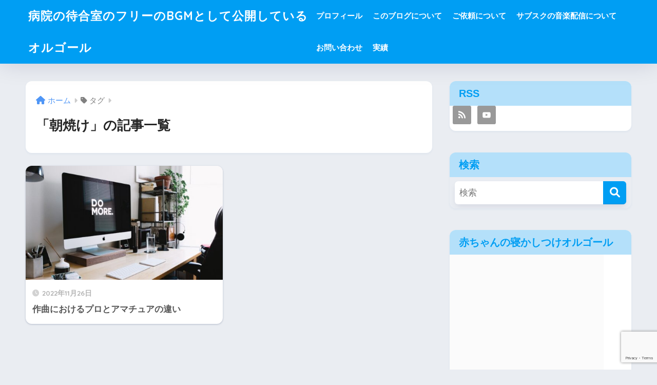

--- FILE ---
content_type: text/html; charset=UTF-8
request_url: https://tatsuyakitahara.com/archives/tag/%E6%9C%9D%E7%84%BC%E3%81%91
body_size: 14496
content:

<!DOCTYPE html>
<html lang="ja">
<head>
  <meta charset="utf-8">
  <meta http-equiv="X-UA-Compatible" content="IE=edge">
  <meta name="HandheldFriendly" content="True">
  <meta name="MobileOptimized" content="320">
  <meta name="viewport" content="width=device-width, initial-scale=1, viewport-fit=cover"/>
  <meta name="msapplication-TileColor" content="#1C81E6">
  <meta name="theme-color" content="#1C81E6">
  <link rel="pingback" href="https://tatsuyakitahara.com/xmlrpc.php">
  <title>「朝焼け」の記事一覧 | 病院の待合室のフリーのBGMとして公開しているオルゴール</title>
<meta name='robots' content='max-image-preview:large' />

<!-- Google Tag Manager for WordPress by gtm4wp.com -->
<script data-cfasync="false" data-pagespeed-no-defer>
	var gtm4wp_datalayer_name = "dataLayer";
	var dataLayer = dataLayer || [];
</script>
<!-- End Google Tag Manager for WordPress by gtm4wp.com --><link rel='dns-prefetch' href='//www.googletagmanager.com' />
<link rel='dns-prefetch' href='//fonts.googleapis.com' />
<link rel='dns-prefetch' href='//use.fontawesome.com' />
<link rel='dns-prefetch' href='//pagead2.googlesyndication.com' />
<link rel="alternate" type="application/rss+xml" title="病院の待合室のフリーのBGMとして公開しているオルゴール &raquo; フィード" href="https://tatsuyakitahara.com/feed" />
<link rel="alternate" type="application/rss+xml" title="病院の待合室のフリーのBGMとして公開しているオルゴール &raquo; コメントフィード" href="https://tatsuyakitahara.com/comments/feed" />
<script type="text/javascript">
/* <![CDATA[ */
window._wpemojiSettings = {"baseUrl":"https:\/\/s.w.org\/images\/core\/emoji\/15.0.3\/72x72\/","ext":".png","svgUrl":"https:\/\/s.w.org\/images\/core\/emoji\/15.0.3\/svg\/","svgExt":".svg","source":{"concatemoji":"https:\/\/tatsuyakitahara.com\/wp-includes\/js\/wp-emoji-release.min.js?ver=8fb4efed1040dbbafcd7d6b7cafedbf9"}};
/*! This file is auto-generated */
!function(i,n){var o,s,e;function c(e){try{var t={supportTests:e,timestamp:(new Date).valueOf()};sessionStorage.setItem(o,JSON.stringify(t))}catch(e){}}function p(e,t,n){e.clearRect(0,0,e.canvas.width,e.canvas.height),e.fillText(t,0,0);var t=new Uint32Array(e.getImageData(0,0,e.canvas.width,e.canvas.height).data),r=(e.clearRect(0,0,e.canvas.width,e.canvas.height),e.fillText(n,0,0),new Uint32Array(e.getImageData(0,0,e.canvas.width,e.canvas.height).data));return t.every(function(e,t){return e===r[t]})}function u(e,t,n){switch(t){case"flag":return n(e,"\ud83c\udff3\ufe0f\u200d\u26a7\ufe0f","\ud83c\udff3\ufe0f\u200b\u26a7\ufe0f")?!1:!n(e,"\ud83c\uddfa\ud83c\uddf3","\ud83c\uddfa\u200b\ud83c\uddf3")&&!n(e,"\ud83c\udff4\udb40\udc67\udb40\udc62\udb40\udc65\udb40\udc6e\udb40\udc67\udb40\udc7f","\ud83c\udff4\u200b\udb40\udc67\u200b\udb40\udc62\u200b\udb40\udc65\u200b\udb40\udc6e\u200b\udb40\udc67\u200b\udb40\udc7f");case"emoji":return!n(e,"\ud83d\udc26\u200d\u2b1b","\ud83d\udc26\u200b\u2b1b")}return!1}function f(e,t,n){var r="undefined"!=typeof WorkerGlobalScope&&self instanceof WorkerGlobalScope?new OffscreenCanvas(300,150):i.createElement("canvas"),a=r.getContext("2d",{willReadFrequently:!0}),o=(a.textBaseline="top",a.font="600 32px Arial",{});return e.forEach(function(e){o[e]=t(a,e,n)}),o}function t(e){var t=i.createElement("script");t.src=e,t.defer=!0,i.head.appendChild(t)}"undefined"!=typeof Promise&&(o="wpEmojiSettingsSupports",s=["flag","emoji"],n.supports={everything:!0,everythingExceptFlag:!0},e=new Promise(function(e){i.addEventListener("DOMContentLoaded",e,{once:!0})}),new Promise(function(t){var n=function(){try{var e=JSON.parse(sessionStorage.getItem(o));if("object"==typeof e&&"number"==typeof e.timestamp&&(new Date).valueOf()<e.timestamp+604800&&"object"==typeof e.supportTests)return e.supportTests}catch(e){}return null}();if(!n){if("undefined"!=typeof Worker&&"undefined"!=typeof OffscreenCanvas&&"undefined"!=typeof URL&&URL.createObjectURL&&"undefined"!=typeof Blob)try{var e="postMessage("+f.toString()+"("+[JSON.stringify(s),u.toString(),p.toString()].join(",")+"));",r=new Blob([e],{type:"text/javascript"}),a=new Worker(URL.createObjectURL(r),{name:"wpTestEmojiSupports"});return void(a.onmessage=function(e){c(n=e.data),a.terminate(),t(n)})}catch(e){}c(n=f(s,u,p))}t(n)}).then(function(e){for(var t in e)n.supports[t]=e[t],n.supports.everything=n.supports.everything&&n.supports[t],"flag"!==t&&(n.supports.everythingExceptFlag=n.supports.everythingExceptFlag&&n.supports[t]);n.supports.everythingExceptFlag=n.supports.everythingExceptFlag&&!n.supports.flag,n.DOMReady=!1,n.readyCallback=function(){n.DOMReady=!0}}).then(function(){return e}).then(function(){var e;n.supports.everything||(n.readyCallback(),(e=n.source||{}).concatemoji?t(e.concatemoji):e.wpemoji&&e.twemoji&&(t(e.twemoji),t(e.wpemoji)))}))}((window,document),window._wpemojiSettings);
/* ]]> */
</script>
<link rel='stylesheet' id='sng-stylesheet-css' href='https://tatsuyakitahara.com/wp-content/themes/sango-theme/style.css?version=3.8.6' type='text/css' media='all' />
<link rel='stylesheet' id='sng-option-css' href='https://tatsuyakitahara.com/wp-content/themes/sango-theme/entry-option.css?version=3.8.6' type='text/css' media='all' />
<link rel='stylesheet' id='sng-old-css-css' href='https://tatsuyakitahara.com/wp-content/themes/sango-theme/style-old.css?version=3.8.6' type='text/css' media='all' />
<link rel='stylesheet' id='sango_theme_gutenberg-style-css' href='https://tatsuyakitahara.com/wp-content/themes/sango-theme/library/gutenberg/dist/build/style-blocks.css?version=3.8.6' type='text/css' media='all' />
<style id='sango_theme_gutenberg-style-inline-css' type='text/css'>
:root{--sgb-main-color:#009EF3;--sgb-pastel-color:#b4e0fa;--sgb-accent-color:#ffb36b;--sgb-widget-title-color:#009EF3;--sgb-widget-title-bg-color:#b4e0fa;--sgb-bg-color:#eaedf2;--wp--preset--color--sango-main:var(--sgb-main-color);--wp--preset--color--sango-pastel:var(--sgb-pastel-color);--wp--preset--color--sango-accent:var(--sgb-accent-color)}
</style>
<link rel='stylesheet' id='sng-googlefonts-css' href='https://fonts.googleapis.com/css?family=Quicksand%3A500%2C700&#038;display=swap' type='text/css' media='all' />
<link rel='stylesheet' id='sng-fontawesome-css' href='https://use.fontawesome.com/releases/v6.1.1/css/all.css' type='text/css' media='all' />
<style id='wp-emoji-styles-inline-css' type='text/css'>

	img.wp-smiley, img.emoji {
		display: inline !important;
		border: none !important;
		box-shadow: none !important;
		height: 1em !important;
		width: 1em !important;
		margin: 0 0.07em !important;
		vertical-align: -0.1em !important;
		background: none !important;
		padding: 0 !important;
	}
</style>
<link rel='stylesheet' id='wp-block-library-css' href='https://tatsuyakitahara.com/wp-includes/css/dist/block-library/style.min.css?ver=8fb4efed1040dbbafcd7d6b7cafedbf9' type='text/css' media='all' />
<style id='global-styles-inline-css' type='text/css'>
body{--wp--preset--color--black: #000000;--wp--preset--color--cyan-bluish-gray: #abb8c3;--wp--preset--color--white: #ffffff;--wp--preset--color--pale-pink: #f78da7;--wp--preset--color--vivid-red: #cf2e2e;--wp--preset--color--luminous-vivid-orange: #ff6900;--wp--preset--color--luminous-vivid-amber: #fcb900;--wp--preset--color--light-green-cyan: #7bdcb5;--wp--preset--color--vivid-green-cyan: #00d084;--wp--preset--color--pale-cyan-blue: #8ed1fc;--wp--preset--color--vivid-cyan-blue: #0693e3;--wp--preset--color--vivid-purple: #9b51e0;--wp--preset--color--sango-main: var(--sgb-main-color);--wp--preset--color--sango-pastel: var(--sgb-pastel-color);--wp--preset--color--sango-accent: var(--sgb-accent-color);--wp--preset--color--sango-blue: #009EF3;--wp--preset--color--sango-orange: #ffb36b;--wp--preset--color--sango-red: #f88080;--wp--preset--color--sango-green: #90d581;--wp--preset--color--sango-black: #333;--wp--preset--color--sango-gray: gray;--wp--preset--color--sango-silver: whitesmoke;--wp--preset--color--sango-light-blue: #b4e0fa;--wp--preset--color--sango-light-red: #ffebeb;--wp--preset--color--sango-light-orange: #fff9e6;--wp--preset--gradient--vivid-cyan-blue-to-vivid-purple: linear-gradient(135deg,rgba(6,147,227,1) 0%,rgb(155,81,224) 100%);--wp--preset--gradient--light-green-cyan-to-vivid-green-cyan: linear-gradient(135deg,rgb(122,220,180) 0%,rgb(0,208,130) 100%);--wp--preset--gradient--luminous-vivid-amber-to-luminous-vivid-orange: linear-gradient(135deg,rgba(252,185,0,1) 0%,rgba(255,105,0,1) 100%);--wp--preset--gradient--luminous-vivid-orange-to-vivid-red: linear-gradient(135deg,rgba(255,105,0,1) 0%,rgb(207,46,46) 100%);--wp--preset--gradient--very-light-gray-to-cyan-bluish-gray: linear-gradient(135deg,rgb(238,238,238) 0%,rgb(169,184,195) 100%);--wp--preset--gradient--cool-to-warm-spectrum: linear-gradient(135deg,rgb(74,234,220) 0%,rgb(151,120,209) 20%,rgb(207,42,186) 40%,rgb(238,44,130) 60%,rgb(251,105,98) 80%,rgb(254,248,76) 100%);--wp--preset--gradient--blush-light-purple: linear-gradient(135deg,rgb(255,206,236) 0%,rgb(152,150,240) 100%);--wp--preset--gradient--blush-bordeaux: linear-gradient(135deg,rgb(254,205,165) 0%,rgb(254,45,45) 50%,rgb(107,0,62) 100%);--wp--preset--gradient--luminous-dusk: linear-gradient(135deg,rgb(255,203,112) 0%,rgb(199,81,192) 50%,rgb(65,88,208) 100%);--wp--preset--gradient--pale-ocean: linear-gradient(135deg,rgb(255,245,203) 0%,rgb(182,227,212) 50%,rgb(51,167,181) 100%);--wp--preset--gradient--electric-grass: linear-gradient(135deg,rgb(202,248,128) 0%,rgb(113,206,126) 100%);--wp--preset--gradient--midnight: linear-gradient(135deg,rgb(2,3,129) 0%,rgb(40,116,252) 100%);--wp--preset--font-size--small: 13px;--wp--preset--font-size--medium: 20px;--wp--preset--font-size--large: 36px;--wp--preset--font-size--x-large: 42px;--wp--preset--font-family--default: "Helvetica", "Arial", "Hiragino Kaku Gothic ProN", "Hiragino Sans", YuGothic, "Yu Gothic", "メイリオ", Meiryo, sans-serif;--wp--preset--font-family--notosans: "Noto Sans JP", var(--wp--preset--font-family--default);--wp--preset--font-family--mplusrounded: "M PLUS Rounded 1c", var(--wp--preset--font-family--default);--wp--preset--font-family--dfont: "Quicksand", var(--wp--preset--font-family--default);--wp--preset--spacing--20: 0.44rem;--wp--preset--spacing--30: 0.67rem;--wp--preset--spacing--40: 1rem;--wp--preset--spacing--50: 1.5rem;--wp--preset--spacing--60: 2.25rem;--wp--preset--spacing--70: 3.38rem;--wp--preset--spacing--80: 5.06rem;--wp--preset--shadow--natural: 6px 6px 9px rgba(0, 0, 0, 0.2);--wp--preset--shadow--deep: 12px 12px 50px rgba(0, 0, 0, 0.4);--wp--preset--shadow--sharp: 6px 6px 0px rgba(0, 0, 0, 0.2);--wp--preset--shadow--outlined: 6px 6px 0px -3px rgba(255, 255, 255, 1), 6px 6px rgba(0, 0, 0, 1);--wp--preset--shadow--crisp: 6px 6px 0px rgba(0, 0, 0, 1);--wp--custom--wrap--width: 92%;--wp--custom--wrap--default-width: 800px;--wp--custom--wrap--content-width: 1180px;--wp--custom--wrap--max-width: var(--wp--custom--wrap--content-width);--wp--custom--wrap--side: 30%;--wp--custom--wrap--gap: 2em;--wp--custom--wrap--mobile--padding: 15px;--wp--custom--shadow--large: 0 15px 30px -7px rgba(0, 12, 66, 0.15 );--wp--custom--shadow--large-hover: 0 40px 50px -15px rgba(0, 12, 66, 0.2 );--wp--custom--shadow--medium: 0 6px 13px -3px rgba(0, 12, 66, 0.1), 0 0px 1px rgba(0,30,100, 0.1 );--wp--custom--shadow--medium-hover: 0 12px 45px -9px rgb(0 0 0 / 23%);--wp--custom--shadow--solid: 0 1px 2px 0 rgba(24, 44, 84, 0.1), 0 1px 3px 1px rgba(24, 44, 84, 0.1);--wp--custom--shadow--solid-hover: 0 2px 4px 0 rgba(24, 44, 84, 0.1), 0 2px 8px 0 rgba(24, 44, 84, 0.1);--wp--custom--shadow--small: 0 2px 4px #4385bb12;--wp--custom--rounded--medium: 12px;--wp--custom--rounded--small: 6px;--wp--custom--widget--padding-horizontal: 18px;--wp--custom--widget--padding-vertical: 6px;--wp--custom--widget--icon-margin: 6px;--wp--custom--widget--gap: 2.5em;--wp--custom--entry--gap: 1.5rem;--wp--custom--entry--gap-mobile: 1rem;--wp--custom--entry--border-color: #eaedf2;--wp--custom--animation--fade-in: fadeIn 0.7s ease 0s 1 normal;--wp--custom--animation--header: fadeHeader 1s ease 0s 1 normal;--wp--custom--transition--default: 0.3s ease-in-out;--wp--custom--totop--opacity: 0.6;--wp--custom--totop--right: 18px;--wp--custom--totop--bottom: 20px;--wp--custom--totop--mobile--right: 15px;--wp--custom--totop--mobile--bottom: 10px;--wp--custom--toc--button--opacity: 0.6;--wp--custom--footer--column-gap: 40px;}body { margin: 0;--wp--style--global--content-size: 900px;--wp--style--global--wide-size: 980px; }.wp-site-blocks > .alignleft { float: left; margin-right: 2em; }.wp-site-blocks > .alignright { float: right; margin-left: 2em; }.wp-site-blocks > .aligncenter { justify-content: center; margin-left: auto; margin-right: auto; }:where(.wp-site-blocks) > * { margin-block-start: 1.5rem; margin-block-end: 0; }:where(.wp-site-blocks) > :first-child:first-child { margin-block-start: 0; }:where(.wp-site-blocks) > :last-child:last-child { margin-block-end: 0; }body { --wp--style--block-gap: 1.5rem; }:where(body .is-layout-flow)  > :first-child:first-child{margin-block-start: 0;}:where(body .is-layout-flow)  > :last-child:last-child{margin-block-end: 0;}:where(body .is-layout-flow)  > *{margin-block-start: 1.5rem;margin-block-end: 0;}:where(body .is-layout-constrained)  > :first-child:first-child{margin-block-start: 0;}:where(body .is-layout-constrained)  > :last-child:last-child{margin-block-end: 0;}:where(body .is-layout-constrained)  > *{margin-block-start: 1.5rem;margin-block-end: 0;}:where(body .is-layout-flex) {gap: 1.5rem;}:where(body .is-layout-grid) {gap: 1.5rem;}body .is-layout-flow > .alignleft{float: left;margin-inline-start: 0;margin-inline-end: 2em;}body .is-layout-flow > .alignright{float: right;margin-inline-start: 2em;margin-inline-end: 0;}body .is-layout-flow > .aligncenter{margin-left: auto !important;margin-right: auto !important;}body .is-layout-constrained > .alignleft{float: left;margin-inline-start: 0;margin-inline-end: 2em;}body .is-layout-constrained > .alignright{float: right;margin-inline-start: 2em;margin-inline-end: 0;}body .is-layout-constrained > .aligncenter{margin-left: auto !important;margin-right: auto !important;}body .is-layout-constrained > :where(:not(.alignleft):not(.alignright):not(.alignfull)){max-width: var(--wp--style--global--content-size);margin-left: auto !important;margin-right: auto !important;}body .is-layout-constrained > .alignwide{max-width: var(--wp--style--global--wide-size);}body .is-layout-flex{display: flex;}body .is-layout-flex{flex-wrap: wrap;align-items: center;}body .is-layout-flex > *{margin: 0;}body .is-layout-grid{display: grid;}body .is-layout-grid > *{margin: 0;}body{font-family: var(--sgb-font-family);padding-top: 0px;padding-right: 0px;padding-bottom: 0px;padding-left: 0px;}a:where(:not(.wp-element-button)){text-decoration: underline;}.wp-element-button, .wp-block-button__link{background-color: #32373c;border-width: 0;color: #fff;font-family: inherit;font-size: inherit;line-height: inherit;padding: calc(0.667em + 2px) calc(1.333em + 2px);text-decoration: none;}.has-black-color{color: var(--wp--preset--color--black) !important;}.has-cyan-bluish-gray-color{color: var(--wp--preset--color--cyan-bluish-gray) !important;}.has-white-color{color: var(--wp--preset--color--white) !important;}.has-pale-pink-color{color: var(--wp--preset--color--pale-pink) !important;}.has-vivid-red-color{color: var(--wp--preset--color--vivid-red) !important;}.has-luminous-vivid-orange-color{color: var(--wp--preset--color--luminous-vivid-orange) !important;}.has-luminous-vivid-amber-color{color: var(--wp--preset--color--luminous-vivid-amber) !important;}.has-light-green-cyan-color{color: var(--wp--preset--color--light-green-cyan) !important;}.has-vivid-green-cyan-color{color: var(--wp--preset--color--vivid-green-cyan) !important;}.has-pale-cyan-blue-color{color: var(--wp--preset--color--pale-cyan-blue) !important;}.has-vivid-cyan-blue-color{color: var(--wp--preset--color--vivid-cyan-blue) !important;}.has-vivid-purple-color{color: var(--wp--preset--color--vivid-purple) !important;}.has-sango-main-color{color: var(--wp--preset--color--sango-main) !important;}.has-sango-pastel-color{color: var(--wp--preset--color--sango-pastel) !important;}.has-sango-accent-color{color: var(--wp--preset--color--sango-accent) !important;}.has-sango-blue-color{color: var(--wp--preset--color--sango-blue) !important;}.has-sango-orange-color{color: var(--wp--preset--color--sango-orange) !important;}.has-sango-red-color{color: var(--wp--preset--color--sango-red) !important;}.has-sango-green-color{color: var(--wp--preset--color--sango-green) !important;}.has-sango-black-color{color: var(--wp--preset--color--sango-black) !important;}.has-sango-gray-color{color: var(--wp--preset--color--sango-gray) !important;}.has-sango-silver-color{color: var(--wp--preset--color--sango-silver) !important;}.has-sango-light-blue-color{color: var(--wp--preset--color--sango-light-blue) !important;}.has-sango-light-red-color{color: var(--wp--preset--color--sango-light-red) !important;}.has-sango-light-orange-color{color: var(--wp--preset--color--sango-light-orange) !important;}.has-black-background-color{background-color: var(--wp--preset--color--black) !important;}.has-cyan-bluish-gray-background-color{background-color: var(--wp--preset--color--cyan-bluish-gray) !important;}.has-white-background-color{background-color: var(--wp--preset--color--white) !important;}.has-pale-pink-background-color{background-color: var(--wp--preset--color--pale-pink) !important;}.has-vivid-red-background-color{background-color: var(--wp--preset--color--vivid-red) !important;}.has-luminous-vivid-orange-background-color{background-color: var(--wp--preset--color--luminous-vivid-orange) !important;}.has-luminous-vivid-amber-background-color{background-color: var(--wp--preset--color--luminous-vivid-amber) !important;}.has-light-green-cyan-background-color{background-color: var(--wp--preset--color--light-green-cyan) !important;}.has-vivid-green-cyan-background-color{background-color: var(--wp--preset--color--vivid-green-cyan) !important;}.has-pale-cyan-blue-background-color{background-color: var(--wp--preset--color--pale-cyan-blue) !important;}.has-vivid-cyan-blue-background-color{background-color: var(--wp--preset--color--vivid-cyan-blue) !important;}.has-vivid-purple-background-color{background-color: var(--wp--preset--color--vivid-purple) !important;}.has-sango-main-background-color{background-color: var(--wp--preset--color--sango-main) !important;}.has-sango-pastel-background-color{background-color: var(--wp--preset--color--sango-pastel) !important;}.has-sango-accent-background-color{background-color: var(--wp--preset--color--sango-accent) !important;}.has-sango-blue-background-color{background-color: var(--wp--preset--color--sango-blue) !important;}.has-sango-orange-background-color{background-color: var(--wp--preset--color--sango-orange) !important;}.has-sango-red-background-color{background-color: var(--wp--preset--color--sango-red) !important;}.has-sango-green-background-color{background-color: var(--wp--preset--color--sango-green) !important;}.has-sango-black-background-color{background-color: var(--wp--preset--color--sango-black) !important;}.has-sango-gray-background-color{background-color: var(--wp--preset--color--sango-gray) !important;}.has-sango-silver-background-color{background-color: var(--wp--preset--color--sango-silver) !important;}.has-sango-light-blue-background-color{background-color: var(--wp--preset--color--sango-light-blue) !important;}.has-sango-light-red-background-color{background-color: var(--wp--preset--color--sango-light-red) !important;}.has-sango-light-orange-background-color{background-color: var(--wp--preset--color--sango-light-orange) !important;}.has-black-border-color{border-color: var(--wp--preset--color--black) !important;}.has-cyan-bluish-gray-border-color{border-color: var(--wp--preset--color--cyan-bluish-gray) !important;}.has-white-border-color{border-color: var(--wp--preset--color--white) !important;}.has-pale-pink-border-color{border-color: var(--wp--preset--color--pale-pink) !important;}.has-vivid-red-border-color{border-color: var(--wp--preset--color--vivid-red) !important;}.has-luminous-vivid-orange-border-color{border-color: var(--wp--preset--color--luminous-vivid-orange) !important;}.has-luminous-vivid-amber-border-color{border-color: var(--wp--preset--color--luminous-vivid-amber) !important;}.has-light-green-cyan-border-color{border-color: var(--wp--preset--color--light-green-cyan) !important;}.has-vivid-green-cyan-border-color{border-color: var(--wp--preset--color--vivid-green-cyan) !important;}.has-pale-cyan-blue-border-color{border-color: var(--wp--preset--color--pale-cyan-blue) !important;}.has-vivid-cyan-blue-border-color{border-color: var(--wp--preset--color--vivid-cyan-blue) !important;}.has-vivid-purple-border-color{border-color: var(--wp--preset--color--vivid-purple) !important;}.has-sango-main-border-color{border-color: var(--wp--preset--color--sango-main) !important;}.has-sango-pastel-border-color{border-color: var(--wp--preset--color--sango-pastel) !important;}.has-sango-accent-border-color{border-color: var(--wp--preset--color--sango-accent) !important;}.has-sango-blue-border-color{border-color: var(--wp--preset--color--sango-blue) !important;}.has-sango-orange-border-color{border-color: var(--wp--preset--color--sango-orange) !important;}.has-sango-red-border-color{border-color: var(--wp--preset--color--sango-red) !important;}.has-sango-green-border-color{border-color: var(--wp--preset--color--sango-green) !important;}.has-sango-black-border-color{border-color: var(--wp--preset--color--sango-black) !important;}.has-sango-gray-border-color{border-color: var(--wp--preset--color--sango-gray) !important;}.has-sango-silver-border-color{border-color: var(--wp--preset--color--sango-silver) !important;}.has-sango-light-blue-border-color{border-color: var(--wp--preset--color--sango-light-blue) !important;}.has-sango-light-red-border-color{border-color: var(--wp--preset--color--sango-light-red) !important;}.has-sango-light-orange-border-color{border-color: var(--wp--preset--color--sango-light-orange) !important;}.has-vivid-cyan-blue-to-vivid-purple-gradient-background{background: var(--wp--preset--gradient--vivid-cyan-blue-to-vivid-purple) !important;}.has-light-green-cyan-to-vivid-green-cyan-gradient-background{background: var(--wp--preset--gradient--light-green-cyan-to-vivid-green-cyan) !important;}.has-luminous-vivid-amber-to-luminous-vivid-orange-gradient-background{background: var(--wp--preset--gradient--luminous-vivid-amber-to-luminous-vivid-orange) !important;}.has-luminous-vivid-orange-to-vivid-red-gradient-background{background: var(--wp--preset--gradient--luminous-vivid-orange-to-vivid-red) !important;}.has-very-light-gray-to-cyan-bluish-gray-gradient-background{background: var(--wp--preset--gradient--very-light-gray-to-cyan-bluish-gray) !important;}.has-cool-to-warm-spectrum-gradient-background{background: var(--wp--preset--gradient--cool-to-warm-spectrum) !important;}.has-blush-light-purple-gradient-background{background: var(--wp--preset--gradient--blush-light-purple) !important;}.has-blush-bordeaux-gradient-background{background: var(--wp--preset--gradient--blush-bordeaux) !important;}.has-luminous-dusk-gradient-background{background: var(--wp--preset--gradient--luminous-dusk) !important;}.has-pale-ocean-gradient-background{background: var(--wp--preset--gradient--pale-ocean) !important;}.has-electric-grass-gradient-background{background: var(--wp--preset--gradient--electric-grass) !important;}.has-midnight-gradient-background{background: var(--wp--preset--gradient--midnight) !important;}.has-small-font-size{font-size: var(--wp--preset--font-size--small) !important;}.has-medium-font-size{font-size: var(--wp--preset--font-size--medium) !important;}.has-large-font-size{font-size: var(--wp--preset--font-size--large) !important;}.has-x-large-font-size{font-size: var(--wp--preset--font-size--x-large) !important;}.has-default-font-family{font-family: var(--wp--preset--font-family--default) !important;}.has-notosans-font-family{font-family: var(--wp--preset--font-family--notosans) !important;}.has-mplusrounded-font-family{font-family: var(--wp--preset--font-family--mplusrounded) !important;}.has-dfont-font-family{font-family: var(--wp--preset--font-family--dfont) !important;}
.wp-block-navigation a:where(:not(.wp-element-button)){color: inherit;}
.wp-block-pullquote{font-size: 1.5em;line-height: 1.6;}
.wp-block-button .wp-block-button__link{background-color: var(--wp--preset--color--sango-main);border-radius: var(--wp--custom--rounded--medium);color: #fff;font-size: 18px;font-weight: 600;padding-top: 0.4em;padding-right: 1.3em;padding-bottom: 0.4em;padding-left: 1.3em;}
</style>
<link rel='stylesheet' id='contact-form-7-css' href='https://tatsuyakitahara.com/wp-content/plugins/contact-form-7/includes/css/styles.css' type='text/css' media='all' />
<link rel='stylesheet' id='cmplz-general-css' href='https://tatsuyakitahara.com/wp-content/plugins/complianz-gdpr/assets/css/cookieblocker.min.css' type='text/css' media='all' />
<link rel='stylesheet' id='wordpress-popular-posts-css-css' href='https://tatsuyakitahara.com/wp-content/plugins/wordpress-popular-posts/assets/css/wpp.css' type='text/css' media='all' />
<link rel='stylesheet' id='simple-social-icons-font-css' href='https://tatsuyakitahara.com/wp-content/plugins/simple-social-icons/css/style.css' type='text/css' media='all' />
<script type="text/javascript" async src="https://tatsuyakitahara.com/wp-content/plugins/burst-statistics/helpers/timeme/timeme.min.js" id="burst-timeme-js"></script>
<script type="text/javascript" id="burst-js-extra">
/* <![CDATA[ */
var burst = {"page_id":"3191","cookie_retention_days":"30","beacon_url":"https:\/\/tatsuyakitahara.com\/wp-content\/plugins\/burst-statistics\/endpoint.php","options":{"beacon_enabled":1,"enable_cookieless_tracking":0,"enable_turbo_mode":0,"do_not_track":0},"goals":[{"ID":"1","title":"Default goal","type":"clicks","status":"active","server_side":"0","url":"*","conversion_metric":"visitors","date_created":"1713509135","date_start":"1713509135","date_end":"0","attribute":"class","attribute_value":"","hook":""}],"goals_script_url":"https:\/\/tatsuyakitahara.com\/wp-content\/plugins\/burst-statistics\/\/assets\/js\/build\/burst-goals.js?v=1.6.0"};
/* ]]> */
</script>
<script type="text/javascript" async src="https://tatsuyakitahara.com/wp-content/plugins/burst-statistics/assets/js/build/burst.min.js" id="burst-js"></script>
<script type="text/javascript" src="https://tatsuyakitahara.com/wp-includes/js/jquery/jquery.min.js?ver=3.7.1" id="jquery-core-js"></script>
<script type="text/javascript" src="https://tatsuyakitahara.com/wp-includes/js/jquery/jquery-migrate.min.js?ver=3.4.1" id="jquery-migrate-js"></script>
<script type="application/json" id="wpp-json">

{"sampling_active":0,"sampling_rate":100,"ajax_url":"https:\/\/tatsuyakitahara.com\/wp-json\/wordpress-popular-posts\/v1\/popular-posts","api_url":"https:\/\/tatsuyakitahara.com\/wp-json\/wordpress-popular-posts","ID":0,"token":"1f196d565b","lang":0,"debug":1}

</script>
<script type="text/javascript" src="https://tatsuyakitahara.com/wp-content/plugins/wordpress-popular-posts/assets/js/wpp.js" id="wpp-js-js"></script>

<!-- Google tag (gtag.js) snippet added by Site Kit -->

<!-- Google アナリティクス スニペット (Site Kit が追加) -->
<script type="text/javascript" src="https://www.googletagmanager.com/gtag/js?id=G-2WJ3HF2G6D" id="google_gtagjs-js" async></script>
<script type="text/javascript" id="google_gtagjs-js-after">
/* <![CDATA[ */
window.dataLayer = window.dataLayer || [];function gtag(){dataLayer.push(arguments);}
gtag("set","linker",{"domains":["tatsuyakitahara.com"]});
gtag("js", new Date());
gtag("set", "developer_id.dZTNiMT", true);
gtag("config", "G-2WJ3HF2G6D");
/* ]]> */
</script>

<!-- End Google tag (gtag.js) snippet added by Site Kit -->
<link rel="https://api.w.org/" href="https://tatsuyakitahara.com/wp-json/" /><link rel="alternate" type="application/json" href="https://tatsuyakitahara.com/wp-json/wp/v2/tags/3191" /><link rel="EditURI" type="application/rsd+xml" title="RSD" href="https://tatsuyakitahara.com/xmlrpc.php?rsd" />
<meta name="generator" content="Site Kit by Google 1.124.0" />
<!-- Google Tag Manager for WordPress by gtm4wp.com -->
<!-- GTM Container placement set to off -->
<script data-cfasync="false" data-pagespeed-no-defer type="text/javascript">
	var dataLayer_content = {"pagePostType":"post","pagePostType2":"tag-post"};
	dataLayer.push( dataLayer_content );
</script>
<script>
	console.warn && console.warn("[GTM4WP] Google Tag Manager container code placement set to OFF !!!");
	console.warn && console.warn("[GTM4WP] Data layer codes are active but GTM container must be loaded using custom coding !!!");
</script>
<!-- End Google Tag Manager for WordPress by gtm4wp.com -->            <style id="wpp-loading-animation-styles">@-webkit-keyframes bgslide{from{background-position-x:0}to{background-position-x:-200%}}@keyframes bgslide{from{background-position-x:0}to{background-position-x:-200%}}.wpp-widget-placeholder,.wpp-widget-block-placeholder,.wpp-shortcode-placeholder{margin:0 auto;width:60px;height:3px;background:#dd3737;background:linear-gradient(90deg,#dd3737 0%,#571313 10%,#dd3737 100%);background-size:200% auto;border-radius:3px;-webkit-animation:bgslide 1s infinite linear;animation:bgslide 1s infinite linear}</style>
            <meta name="robots" content="noindex,follow" /><meta property="og:title" content="朝焼け" />
<meta property="og:description" content="" />
<meta property="og:type" content="article" />
<meta property="og:url" content="https://tatsuyakitahara.com/archives/5319" />
<meta property="og:image" content="https://tatsuyakitahara.com/wp-content/themes/sango-theme/library/images/default.jpg" />
<meta name="thumbnail" content="https://tatsuyakitahara.com/wp-content/themes/sango-theme/library/images/default.jpg" />
<meta property="og:site_name" content="病院の待合室のフリーのBGMとして公開しているオルゴール" />
<meta name="twitter:card" content="summary_large_image" />
<script async src="https://pagead2.googlesyndication.com/pagead/js/adsbygoogle.js?client=ca-pub-7815704711718732"
     crossorigin="anonymous"></script>
<!-- Site Kit が追加した Google AdSense メタタグ -->
<meta name="google-adsense-platform-account" content="ca-host-pub-2644536267352236">
<meta name="google-adsense-platform-domain" content="sitekit.withgoogle.com">
<!-- Site Kit が追加した End Google AdSense メタタグ -->

<link rel="stylesheet" href="https://tatsuyakitahara.com/wp-content/plugins/wassup/css/wassup-widget.css?ver=1.9.4.5b1003" type="text/css" />
<script type="text/javascript">
//<![CDATA[
function wassup_get_screenres(){
	var screen_res = screen.width + " x " + screen.height;
	if(screen_res==" x ") screen_res=window.screen.width+" x "+window.screen.height;
	if(screen_res==" x ") screen_res=screen.availWidth+" x "+screen.availHeight;
	if (screen_res!=" x "){document.cookie = "wassup_screen_res85957b0123254a74ad2e2798f8f581b7=" + encodeURIComponent(screen_res)+ "; path=/; domain=" + document.domain;}
}
wassup_get_screenres();
//]]>
</script>
<!-- Google AdSense スニペット (Site Kit が追加) -->
<script type="text/javascript" async="async" src="https://pagead2.googlesyndication.com/pagead/js/adsbygoogle.js?client=ca-pub-7815704711718732&amp;host=ca-host-pub-2644536267352236" crossorigin="anonymous"></script>

<!-- (ここまで) Google AdSense スニペット (Site Kit が追加) -->
<link rel="icon" href="https://tatsuyakitahara.com/wp-content/uploads/2022/05/cropped-tatsuya_kitahara-32x32.jpg" sizes="32x32" />
<link rel="icon" href="https://tatsuyakitahara.com/wp-content/uploads/2022/05/cropped-tatsuya_kitahara-192x192.jpg" sizes="192x192" />
<link rel="apple-touch-icon" href="https://tatsuyakitahara.com/wp-content/uploads/2022/05/cropped-tatsuya_kitahara-180x180.jpg" />
<meta name="msapplication-TileImage" content="https://tatsuyakitahara.com/wp-content/uploads/2022/05/cropped-tatsuya_kitahara-270x270.jpg" />
		<style type="text/css" id="wp-custom-css">
			.entry-content p {
  margin: 0 0 2.0em;
}

.entry-content {
  font-size: 130%;
}
		</style>
		<style> a{color:#4f96f6}.header, .drawer__title{background-color:#009EF3}#logo a{color:#FFF}.desktop-nav li a , .mobile-nav li a, #drawer__open, .header-search__open, .drawer__title{color:#FFF}.drawer__title__close span, .drawer__title__close span:before{background:#FFF}.desktop-nav li:after{background:#FFF}.mobile-nav .current-menu-item{border-bottom-color:#FFF}.widgettitle, .sidebar .wp-block-group h2, .drawer .wp-block-group h2{color:#009EF3;background-color:#b4e0fa}#footer-menu a, .copyright{color:#FFF}#footer-menu{background-color:#009EF3}.footer{background-color:#e0e4eb}.footer, .footer a, .footer .widget ul li a{color:#3c3c3c}body{font-size:100%}@media only screen and (min-width:481px){body{font-size:107%}}@media only screen and (min-width:1030px){body{font-size:107%}}.totop{background:#009EF3}.header-info a{color:#FFF;background:linear-gradient(95deg, #738bff, #85e3ec)}.fixed-menu ul{background:#FFF}.fixed-menu a{color:#a2a7ab}.fixed-menu .current-menu-item a, .fixed-menu ul li a.active{color:#009EF3}.post-tab{background:#FFF}.post-tab > div{color:#a7a7a7}body{--sgb-font-family:var(--wp--preset--font-family--default)}#fixed_sidebar{top:0px}:target{scroll-margin-top:0px}.Threads:before{background-image:url("https://tatsuyakitahara.com/wp-content/themes/sango-theme/library/images/threads.svg")}.profile-sns li .Threads:before{background-image:url("https://tatsuyakitahara.com/wp-content/themes/sango-theme/library/images/threads-outline.svg")}.X:before{background-image:url("https://tatsuyakitahara.com/wp-content/themes/sango-theme/library/images/x-circle.svg")}</style></head>
<body class="archive tag tag-3191 fa5">
    <div id="container"> 
          <header class="header">
            <div id="inner-header" class="wrap">
    <div id="logo" class="header-logo h1 dfont">
    <a href="https://tatsuyakitahara.com/" class="header-logo__link">
            病院の待合室のフリーのBGMとして公開しているオルゴール    </a>
  </div>
  <div class="header-search">
    <input type="checkbox" class="header-search__input" id="header-search-input" onclick="document.querySelector('.header-search__modal .searchform__input').focus()">
  <label class="header-search__close" for="header-search-input"></label>
  <div class="header-search__modal">
    
<form role="search" method="get" class="searchform" action="https://tatsuyakitahara.com/">
  <div>
    <input type="search" class="searchform__input" name="s" value="" placeholder="検索" />
    <button type="submit" class="searchform__submit" aria-label="検索"><i class="fas fa-search" aria-hidden="true"></i></button>
  </div>
</form>

  </div>
</div>  <nav class="desktop-nav clearfix"><ul id="menu-%e3%83%98%e3%83%83%e3%83%80%e3%83%bc" class="menu"><li id="menu-item-2851" class="menu-item menu-item-type-post_type menu-item-object-page menu-item-2851"><a href="https://tatsuyakitahara.com/%e3%83%97%e3%83%ad%e3%83%95%e3%82%a3%e3%83%bc%e3%83%ab">プロフィール</a></li>
<li id="menu-item-1502" class="menu-item menu-item-type-post_type menu-item-object-page menu-item-has-children menu-item-1502"><a href="https://tatsuyakitahara.com/%e3%81%93%e3%81%ae%e3%83%96%e3%83%ad%e3%82%b0%e3%81%ab%e3%81%a4%e3%81%84%e3%81%a6">このブログについて</a>
<ul class="sub-menu">
	<li id="menu-item-2848" class="menu-item menu-item-type-post_type menu-item-object-page menu-item-2848"><a href="https://tatsuyakitahara.com/site-map">サイトマップ</a></li>
	<li id="menu-item-2849" class="menu-item menu-item-type-post_type menu-item-object-page menu-item-2849"><a href="https://tatsuyakitahara.com/%e3%83%97%e3%83%a9%e3%82%a4%e3%83%90%e3%82%b7%e3%83%bc%e3%83%9d%e3%83%aa%e3%82%b7%e3%83%bc">プライバシーポリシー</a></li>
</ul>
</li>
<li id="menu-item-8021" class="menu-item menu-item-type-post_type menu-item-object-page menu-item-8021"><a href="https://tatsuyakitahara.com/offer">ご依頼について</a></li>
<li id="menu-item-6499" class="menu-item menu-item-type-post_type menu-item-object-page menu-item-6499"><a href="https://tatsuyakitahara.com/%e3%82%b5%e3%83%96%e3%82%b9%e3%82%af%e3%81%ae%e9%9f%b3%e6%a5%bd%e9%85%8d%e4%bf%a1%e3%81%ab%e3%81%a4%e3%81%84%e3%81%a6">サブスクの音楽配信について</a></li>
<li id="menu-item-3669" class="menu-item menu-item-type-post_type menu-item-object-page menu-item-3669"><a href="https://tatsuyakitahara.com/%e3%81%8a%e5%95%8f%e3%81%84%e5%90%88%e3%82%8f%e3%81%9b">お問い合わせ</a></li>
<li id="menu-item-11905" class="menu-item menu-item-type-post_type menu-item-object-page menu-item-11905"><a href="https://tatsuyakitahara.com/achievement">実績</a></li>
</ul></nav></div>
    </header>
      <div id="content">
    <div id="inner-content" class="wrap">
      <main id="main" role="main">
        <div id="archive_header" class="archive-header">
  <nav id="breadcrumb" class="breadcrumb"><ul itemscope itemtype="http://schema.org/BreadcrumbList"><li itemprop="itemListElement" itemscope itemtype="http://schema.org/ListItem"><a href="https://tatsuyakitahara.com" itemprop="item"><span itemprop="name">ホーム</span></a><meta itemprop="position" content="1" /></li><li><i class="fa fa-tag"></i> タグ</li></ul></nav>      <h1>
      「朝焼け」の記事一覧    </h1>
    </div>    <div class="catpost-cards catpost-cards--column-2">
          <div class="c_linkto_wrap">
    <a class="c_linkto" href="https://tatsuyakitahara.com/archives/5319">
      <span class="c_linkto_img_wrap">
        <img src="https://tatsuyakitahara.com/wp-content/uploads/2022/11/carl-heyerdahl-KE0nC8-58MQ-unsplash-520x300.jpg" alt="作曲におけるプロとアマチュアの違い"  width="520" height="300" />
      </span>
      <div class="c_linkto_text">
                <time class="pubdate sng-link-time dfont" itemprop="datePublished" datetime="2022-11-26">2022年11月26日</time>        <h2>作曲におけるプロとアマチュアの違い</h2>
              </div>
    </a>
        </div>
    </div>
      </main>
        <div id="sidebar1" class="sidebar" role="complementary">
    <aside class="insidesp">
              <div id="notfix" class="normal-sidebar">
          <div id="simple-social-icons-2" class="widget simple-social-icons"><h4 class="widgettitle has-fa-before">RSS</h4><ul class="alignleft"><li class="ssi-rss"><a href="https://tatsuyakitahara.com/feed" target="_blank" rel="noopener noreferrer"><svg role="img" class="social-rss" aria-labelledby="social-rss-2"><title id="social-rss-2">RSS</title><use xlink:href="https://tatsuyakitahara.com/wp-content/plugins/simple-social-icons/symbol-defs.svg#social-rss"></use></svg></a></li><li class="ssi-youtube"><a href="https://www.youtube.com/channel/UC27sVSHVWVTwHYcEnVEs0Jg" target="_blank" rel="noopener noreferrer"><svg role="img" class="social-youtube" aria-labelledby="social-youtube-2"><title id="social-youtube-2">Youtube</title><use xlink:href="https://tatsuyakitahara.com/wp-content/plugins/simple-social-icons/symbol-defs.svg#social-youtube"></use></svg></a></li></ul></div><div id="search-2" class="widget widget_search"><h4 class="widgettitle has-fa-before">検索</h4>
<form role="search" method="get" class="searchform" action="https://tatsuyakitahara.com/">
  <div>
    <input type="search" class="searchform__input" name="s" value="" placeholder="検索" />
    <button type="submit" class="searchform__submit" aria-label="検索"><i class="fas fa-search" aria-hidden="true"></i></button>
  </div>
</form>

</div><div id="custom_html-8" class="widget_text widget widget_custom_html"><h4 class="widgettitle has-fa-before">赤ちゃんの寝かしつけオルゴール</h4><div class="textwidget custom-html-widget"><iframe src="https://music.line.me/webapp/embed/playlist/upi7nLrdtfvhxjzl8vbSXLcMeYdLTZsaYKmK?isPC=true&autoPlay=false&width=300&height=390" frameborder="no" scrolling="no" marginwidth="0" marginheight="0" allow="autoplay" allowfullscreen width="300" height="450"></iframe></div></div><div id="text-2" class="widget widget_text"><h4 class="widgettitle has-fa-before">病院の待合室のBGM</h4>			<div class="textwidget"><p>病院の待合室のBGMはこちらをクリック<a href="https://music.amazon.co.jp/user-playlists/9be4d327225a4db6b37da18662b0c272jajp?ref=dm_sh_0685-80a4-364e-b1f5-f59e4">https://music.amazon.co.jp/user-playlists/9be4d327225a4db6b37da18662b0c272jajp?ref=dm_sh_0685-80a4-364e-b1f5-f59e4</a></p>
</div>
		</div>    <div class="widget">
          <div class="my_profile">
      <div class="yourprofile">
        <div class="profile-background">
          <img src="https://tatsuyakitahara.com/wp-content/themes/sango-theme/library/images/default.jpg" width="924" height="572" alt="プロフィール背景画像">
        </div>
        <div class="profile-img">
          <img src="https://secure.gravatar.com/avatar/e477cd265bef6f336e709fccd0a36c49?s=96&d=mm&r=g" width="80" height="80" alt="プロフィール画像">
        </div>
        <p class="yourname dfont">rana</p>
      </div>
      <div class="profile-content">
                  <p>フリー音源作曲家。長野県松本県ヶ丘高等学校英語科を卒業後、上智大学総合人間科学部心理学科に進学。退学後、アメリカのミュージシャンと音楽活動を行う。フリー音源サイト「Sound Escape」を運営し、サブスクリプションでの配信を中心に音楽活動を行う。現在放送大学在学中。近年は音楽療法や音楽心理学を活かした曲作りをしている。</p>
              </div>
      <ul class="profile-sns dfont">
                <li><a href="https://twitter.com/rana_mzk" target="_blank" rel="nofollow noopener" ><i class="X"></i></a></li>
                  <li><a href="https://page.line.me/lou2365b" target="_blank" rel="nofollow noopener" ><i class="fab fa-line"></i></a></li>
              </ul>
    </div>
        </div>
    <div id="calendar-2" class="widget widget_calendar"><h4 class="widgettitle has-fa-before">カレンダー</h4><div id="calendar_wrap" class="calendar_wrap"><table id="wp-calendar" class="wp-calendar-table">
	<caption>2026年1月</caption>
	<thead>
	<tr>
		<th scope="col" title="月曜日">月</th>
		<th scope="col" title="火曜日">火</th>
		<th scope="col" title="水曜日">水</th>
		<th scope="col" title="木曜日">木</th>
		<th scope="col" title="金曜日">金</th>
		<th scope="col" title="土曜日">土</th>
		<th scope="col" title="日曜日">日</th>
	</tr>
	</thead>
	<tbody>
	<tr>
		<td colspan="3" class="pad">&nbsp;</td><td><a href="https://tatsuyakitahara.com/archives/date/2026/01/01" aria-label="2026年1月1日 に投稿を公開">1</a></td><td><a href="https://tatsuyakitahara.com/archives/date/2026/01/02" aria-label="2026年1月2日 に投稿を公開">2</a></td><td><a href="https://tatsuyakitahara.com/archives/date/2026/01/03" aria-label="2026年1月3日 に投稿を公開">3</a></td><td><a href="https://tatsuyakitahara.com/archives/date/2026/01/04" aria-label="2026年1月4日 に投稿を公開">4</a></td>
	</tr>
	<tr>
		<td><a href="https://tatsuyakitahara.com/archives/date/2026/01/05" aria-label="2026年1月5日 に投稿を公開">5</a></td><td><a href="https://tatsuyakitahara.com/archives/date/2026/01/06" aria-label="2026年1月6日 に投稿を公開">6</a></td><td><a href="https://tatsuyakitahara.com/archives/date/2026/01/07" aria-label="2026年1月7日 に投稿を公開">7</a></td><td><a href="https://tatsuyakitahara.com/archives/date/2026/01/08" aria-label="2026年1月8日 に投稿を公開">8</a></td><td><a href="https://tatsuyakitahara.com/archives/date/2026/01/09" aria-label="2026年1月9日 に投稿を公開">9</a></td><td><a href="https://tatsuyakitahara.com/archives/date/2026/01/10" aria-label="2026年1月10日 に投稿を公開">10</a></td><td><a href="https://tatsuyakitahara.com/archives/date/2026/01/11" aria-label="2026年1月11日 に投稿を公開">11</a></td>
	</tr>
	<tr>
		<td><a href="https://tatsuyakitahara.com/archives/date/2026/01/12" aria-label="2026年1月12日 に投稿を公開">12</a></td><td><a href="https://tatsuyakitahara.com/archives/date/2026/01/13" aria-label="2026年1月13日 に投稿を公開">13</a></td><td><a href="https://tatsuyakitahara.com/archives/date/2026/01/14" aria-label="2026年1月14日 に投稿を公開">14</a></td><td><a href="https://tatsuyakitahara.com/archives/date/2026/01/15" aria-label="2026年1月15日 に投稿を公開">15</a></td><td id="today">16</td><td>17</td><td>18</td>
	</tr>
	<tr>
		<td>19</td><td>20</td><td>21</td><td>22</td><td>23</td><td>24</td><td>25</td>
	</tr>
	<tr>
		<td>26</td><td>27</td><td>28</td><td>29</td><td>30</td><td>31</td>
		<td class="pad" colspan="1">&nbsp;</td>
	</tr>
	</tbody>
	</table><nav aria-label="前と次の月" class="wp-calendar-nav">
		<span class="wp-calendar-nav-prev"><a href="https://tatsuyakitahara.com/archives/date/2025/12">&laquo; 12月</a></span>
		<span class="pad">&nbsp;</span>
		<span class="wp-calendar-nav-next">&nbsp;</span>
	</nav></div></div>  <div class="widget my_popular_posts">
    <h4 class="widgettitle has-fa-before">人気記事</h4>    <ul class="my-widget show_num">
          <li>
        <span class="rank dfont accent-bc">1</span>        <a href="https://tatsuyakitahara.com/archives/1346">
                      <figure class="my-widget__img">
              <img width="160" height="160" src="https://tatsuyakitahara.com/wp-content/uploads/2021/09/markus-spiske-eo3Xr2yhYVw-unsplash-160x160.jpg" alt="8bit音楽を作るフリーソフトのご案内" >
            </figure>
                    <div class="my-widget__text">
            8bit音楽を作るフリーソフトのご案内            <span class="dfont views">17803 views</span>          </div>
        </a>
      </li>
            <li>
        <span class="rank dfont accent-bc">2</span>        <a href="https://tatsuyakitahara.com/archives/8579">
                      <figure class="my-widget__img">
              <img width="160" height="160" src="https://tatsuyakitahara.com/wp-content/uploads/2024/01/3267-160x160.jpg" alt="ポケモンスリープでバックグラウンドで音楽を流すやり方" >
            </figure>
                    <div class="my-widget__text">
            ポケモンスリープでバックグラウンドで音楽を流すやり方            <span class="dfont views">11079 views</span>          </div>
        </a>
      </li>
            <li>
        <span class="rank dfont accent-bc">3</span>        <a href="https://tatsuyakitahara.com/archives/4981">
                      <figure class="my-widget__img">
              <img width="160" height="160" src="https://tatsuyakitahara.com/wp-content/uploads/2022/10/aaina-sharma-rI2MXeP6sss-unsplash-160x160.jpg" alt="オルゴール音源の作り方。スマホ編。" >
            </figure>
                    <div class="my-widget__text">
            オルゴール音源の作り方。スマホ編。            <span class="dfont views">10855 views</span>          </div>
        </a>
      </li>
            <li>
        <span class="rank dfont">4</span>        <a href="https://tatsuyakitahara.com/archives/8507">
                      <figure class="my-widget__img">
              <img width="160" height="160" src="https://tatsuyakitahara.com/wp-content/uploads/2024/01/3075-160x160.jpg" alt="スイッチ(Nintendo Switch)で作曲できるゲームソフト3選" >
            </figure>
                    <div class="my-widget__text">
            スイッチ(Nintendo Switch)で作曲できるゲームソフト3選            <span class="dfont views">9332 views</span>          </div>
        </a>
      </li>
            <li>
        <span class="rank dfont">5</span>        <a href="https://tatsuyakitahara.com/archives/9783">
                      <figure class="my-widget__img">
              <img width="160" height="160" src="https://tatsuyakitahara.com/wp-content/uploads/2024/05/Screenshot_2024-05-15-05-34-32-040_jp.bankofincubation.koiniwa-160x160.jpg" alt="恋庭で収穫バトルに勝てない時にやったこと" >
            </figure>
                    <div class="my-widget__text">
            恋庭で収穫バトルに勝てない時にやったこと            <span class="dfont views">8388 views</span>          </div>
        </a>
      </li>
            <li>
        <span class="rank dfont">6</span>        <a href="https://tatsuyakitahara.com/archives/6621">
                      <figure class="my-widget__img">
              <img width="160" height="160" src="https://tatsuyakitahara.com/wp-content/uploads/2023/04/christian-wiediger-5BG-9id-A6I-unsplash-160x160.jpg" alt="チャットGPT(ChatGPT)でAI作曲をするための準備" >
            </figure>
                    <div class="my-widget__text">
            チャットGPT(ChatGPT)でAI作曲をするための準備            <span class="dfont views">7755 views</span>          </div>
        </a>
      </li>
            <li>
        <span class="rank dfont">7</span>        <a href="https://tatsuyakitahara.com/archives/292">
                      <figure class="my-widget__img">
              <img width="160" height="160" src="https://tatsuyakitahara.com/wp-content/uploads/2021/05/ravi-palwe-4GWI7PW9_44-unsplash-160x160.jpg" alt="8bit音楽の作り方講座その1-ファミコン、ゲームボーイ-" >
            </figure>
                    <div class="my-widget__text">
            8bit音楽の作り方講座その1-ファミコン、ゲームボーイ-            <span class="dfont views">7490 views</span>          </div>
        </a>
      </li>
            <li>
        <span class="rank dfont">8</span>        <a href="https://tatsuyakitahara.com/archives/8262">
                      <figure class="my-widget__img">
              <img width="160" height="160" src="https://tatsuyakitahara.com/wp-content/uploads/2023/11/elizabeth-lies-PIQCA1ReSgU-unsplash-160x160.jpg" alt="ポケモンスリープのうとうと・すやすや・ぐっすりの違い" >
            </figure>
                    <div class="my-widget__text">
            ポケモンスリープのうとうと・すやすや・ぐっすりの違い            <span class="dfont views">7025 views</span>          </div>
        </a>
      </li>
            <li>
        <span class="rank dfont">9</span>        <a href="https://tatsuyakitahara.com/archives/8467">
                      <figure class="my-widget__img">
              <img width="160" height="160" src="https://tatsuyakitahara.com/wp-content/uploads/2023/12/スクリーンショット-2023-12-27-6.13.35-160x160.png" alt="山下達郎の音楽を聞く方法" >
            </figure>
                    <div class="my-widget__text">
            山下達郎の音楽を聞く方法            <span class="dfont views">6221 views</span>          </div>
        </a>
      </li>
            <li>
        <span class="rank dfont">10</span>        <a href="https://tatsuyakitahara.com/archives/2516">
                      <figure class="my-widget__img">
              <img width="160" height="160" src="https://tatsuyakitahara.com/wp-content/uploads/2022/01/bandlab-3W2wiLH2tw0-unsplash-160x160.jpg" alt="8bit音楽への変換の仕方" >
            </figure>
                    <div class="my-widget__text">
            8bit音楽への変換の仕方            <span class="dfont views">5949 views</span>          </div>
        </a>
      </li>
                </ul>
  </div>
          </div>
                </aside>
  </div>
    </div>
  </div>
      <footer class="footer">
                <div id="footer-menu">
          <div>
            <a class="footer-menu__btn dfont" href="https://tatsuyakitahara.com/"><i class="fas fa-home" aria-hidden="true"></i> HOME</a>
          </div>
          <nav>
            <div class="footer-links cf"><ul id="menu-%e3%83%98%e3%83%83%e3%83%80%e3%83%bc-1" class="nav footer-nav cf"><li class="menu-item menu-item-type-post_type menu-item-object-page menu-item-2851"><a href="https://tatsuyakitahara.com/%e3%83%97%e3%83%ad%e3%83%95%e3%82%a3%e3%83%bc%e3%83%ab">プロフィール</a></li>
<li class="menu-item menu-item-type-post_type menu-item-object-page menu-item-has-children menu-item-1502"><a href="https://tatsuyakitahara.com/%e3%81%93%e3%81%ae%e3%83%96%e3%83%ad%e3%82%b0%e3%81%ab%e3%81%a4%e3%81%84%e3%81%a6">このブログについて</a>
<ul class="sub-menu">
	<li class="menu-item menu-item-type-post_type menu-item-object-page menu-item-2848"><a href="https://tatsuyakitahara.com/site-map">サイトマップ</a></li>
	<li class="menu-item menu-item-type-post_type menu-item-object-page menu-item-2849"><a href="https://tatsuyakitahara.com/%e3%83%97%e3%83%a9%e3%82%a4%e3%83%90%e3%82%b7%e3%83%bc%e3%83%9d%e3%83%aa%e3%82%b7%e3%83%bc">プライバシーポリシー</a></li>
</ul>
</li>
<li class="menu-item menu-item-type-post_type menu-item-object-page menu-item-8021"><a href="https://tatsuyakitahara.com/offer">ご依頼について</a></li>
<li class="menu-item menu-item-type-post_type menu-item-object-page menu-item-6499"><a href="https://tatsuyakitahara.com/%e3%82%b5%e3%83%96%e3%82%b9%e3%82%af%e3%81%ae%e9%9f%b3%e6%a5%bd%e9%85%8d%e4%bf%a1%e3%81%ab%e3%81%a4%e3%81%84%e3%81%a6">サブスクの音楽配信について</a></li>
<li class="menu-item menu-item-type-post_type menu-item-object-page menu-item-3669"><a href="https://tatsuyakitahara.com/%e3%81%8a%e5%95%8f%e3%81%84%e5%90%88%e3%82%8f%e3%81%9b">お問い合わせ</a></li>
<li class="menu-item menu-item-type-post_type menu-item-object-page menu-item-11905"><a href="https://tatsuyakitahara.com/achievement">実績</a></li>
</ul></div>                      </nav>
          <p class="copyright dfont">
            &copy; 2026            病院の待合室のフリーのBGMとして公開しているオルゴール            All rights reserved.
          </p>
        </div>
      </footer>
    </div> <!-- id="container" -->

<!-- <p class="small"> WassUp 1.9.4.5 timestamp: 2026-01-15 07:03:56PM UTC (04:03AM)<br />
If above timestamp is not current time, this page is cached.</p> -->
1768504016<style type="text/css" media="screen">#simple-social-icons-2 ul li a, #simple-social-icons-2 ul li a:hover, #simple-social-icons-2 ul li a:focus { background-color: #999999 !important; border-radius: 3px; color: #ffffff !important; border: 0px #ffffff solid !important; font-size: 18px; padding: 9px; }  #simple-social-icons-2 ul li a:hover, #simple-social-icons-2 ul li a:focus { background-color: #666666 !important; border-color: #ffffff !important; color: #ffffff !important; }  #simple-social-icons-2 ul li a:focus { outline: 1px dotted #666666 !important; }</style><script type="text/javascript" id="sango_theme_client-block-js-js-extra">
/* <![CDATA[ */
var sgb_client_options = {"site_url":"https:\/\/tatsuyakitahara.com","is_logged_in":"","post_id":"5319","save_post_views":"","save_favorite_posts":""};
/* ]]> */
</script>
<script type="text/javascript" src="https://tatsuyakitahara.com/wp-content/themes/sango-theme/library/gutenberg/dist/client.build.js?version=3.8.6" id="sango_theme_client-block-js-js"></script>
<script type="text/javascript" src="https://tatsuyakitahara.com/wp-content/plugins/contact-form-7/includes/swv/js/index.js" id="swv-js"></script>
<script type="text/javascript" id="contact-form-7-js-extra">
/* <![CDATA[ */
var wpcf7 = {"api":{"root":"https:\/\/tatsuyakitahara.com\/wp-json\/","namespace":"contact-form-7\/v1"}};
/* ]]> */
</script>
<script type="text/javascript" src="https://tatsuyakitahara.com/wp-content/plugins/contact-form-7/includes/js/index.js" id="contact-form-7-js"></script>
<script type="text/javascript" src="https://www.google.com/recaptcha/api.js?render=6LdnexMgAAAAAPVRrOdBJaXODNiUVLucvvdDvTjx" id="google-recaptcha-js"></script>
<script type="text/javascript" src="https://tatsuyakitahara.com/wp-includes/js/dist/vendor/wp-polyfill-inert.min.js?ver=3.1.2" id="wp-polyfill-inert-js"></script>
<script type="text/javascript" src="https://tatsuyakitahara.com/wp-includes/js/dist/vendor/regenerator-runtime.min.js?ver=0.14.0" id="regenerator-runtime-js"></script>
<script type="text/javascript" src="https://tatsuyakitahara.com/wp-includes/js/dist/vendor/wp-polyfill.min.js?ver=3.15.0" id="wp-polyfill-js"></script>
<script type="text/javascript" id="wpcf7-recaptcha-js-extra">
/* <![CDATA[ */
var wpcf7_recaptcha = {"sitekey":"6LdnexMgAAAAAPVRrOdBJaXODNiUVLucvvdDvTjx","actions":{"homepage":"homepage","contactform":"contactform"}};
/* ]]> */
</script>
<script type="text/javascript" src="https://tatsuyakitahara.com/wp-content/plugins/contact-form-7/modules/recaptcha/index.js" id="wpcf7-recaptcha-js"></script>
			<script data-category="functional">
											</script>
			<script>const sng={};sng.domReady=(fn)=>{document.addEventListener("DOMContentLoaded",fn);if(document.readyState==="interactive"||document.readyState==="complete"){fn();}};sng.fadeIn=(el,display="block")=>{if(el.classList.contains(display)){return;}
el.classList.add(display);function fadeInAnimationEnd(){el.removeEventListener('transitionend',fadeInAnimationEnd);};el.addEventListener('transitionend',fadeInAnimationEnd);requestAnimationFrame(()=>{el.classList.add('active');});};sng.fadeOut=(el,display="block")=>{if(!el.classList.contains('active')){return;}
el.classList.remove('active');function fadeOutAnimationEnd(){el.classList.remove(display);el.removeEventListener('transitionend',fadeOutAnimationEnd);};el.addEventListener('transitionend',fadeOutAnimationEnd);};sng.offsetTop=(el)=>{const rect=el.getBoundingClientRect();const scrollTop=window.pageYOffset||document.documentElement.scrollTop;const top=rect.top+scrollTop;return top};sng.wrapElement=(el,wrapper)=>{el.parentNode.insertBefore(wrapper,el);wrapper.appendChild(el);};sng.scrollTop=()=>{return window.pageYOffset||document.documentElement.scrollTop||document.body.scrollTop||0;};</script></body>
</html>


--- FILE ---
content_type: text/html; charset=utf-8
request_url: https://www.google.com/recaptcha/api2/anchor?ar=1&k=6LdnexMgAAAAAPVRrOdBJaXODNiUVLucvvdDvTjx&co=aHR0cHM6Ly90YXRzdXlha2l0YWhhcmEuY29tOjQ0Mw..&hl=en&v=PoyoqOPhxBO7pBk68S4YbpHZ&size=invisible&anchor-ms=20000&execute-ms=30000&cb=g6w0nw2xshv8
body_size: 48625
content:
<!DOCTYPE HTML><html dir="ltr" lang="en"><head><meta http-equiv="Content-Type" content="text/html; charset=UTF-8">
<meta http-equiv="X-UA-Compatible" content="IE=edge">
<title>reCAPTCHA</title>
<style type="text/css">
/* cyrillic-ext */
@font-face {
  font-family: 'Roboto';
  font-style: normal;
  font-weight: 400;
  font-stretch: 100%;
  src: url(//fonts.gstatic.com/s/roboto/v48/KFO7CnqEu92Fr1ME7kSn66aGLdTylUAMa3GUBHMdazTgWw.woff2) format('woff2');
  unicode-range: U+0460-052F, U+1C80-1C8A, U+20B4, U+2DE0-2DFF, U+A640-A69F, U+FE2E-FE2F;
}
/* cyrillic */
@font-face {
  font-family: 'Roboto';
  font-style: normal;
  font-weight: 400;
  font-stretch: 100%;
  src: url(//fonts.gstatic.com/s/roboto/v48/KFO7CnqEu92Fr1ME7kSn66aGLdTylUAMa3iUBHMdazTgWw.woff2) format('woff2');
  unicode-range: U+0301, U+0400-045F, U+0490-0491, U+04B0-04B1, U+2116;
}
/* greek-ext */
@font-face {
  font-family: 'Roboto';
  font-style: normal;
  font-weight: 400;
  font-stretch: 100%;
  src: url(//fonts.gstatic.com/s/roboto/v48/KFO7CnqEu92Fr1ME7kSn66aGLdTylUAMa3CUBHMdazTgWw.woff2) format('woff2');
  unicode-range: U+1F00-1FFF;
}
/* greek */
@font-face {
  font-family: 'Roboto';
  font-style: normal;
  font-weight: 400;
  font-stretch: 100%;
  src: url(//fonts.gstatic.com/s/roboto/v48/KFO7CnqEu92Fr1ME7kSn66aGLdTylUAMa3-UBHMdazTgWw.woff2) format('woff2');
  unicode-range: U+0370-0377, U+037A-037F, U+0384-038A, U+038C, U+038E-03A1, U+03A3-03FF;
}
/* math */
@font-face {
  font-family: 'Roboto';
  font-style: normal;
  font-weight: 400;
  font-stretch: 100%;
  src: url(//fonts.gstatic.com/s/roboto/v48/KFO7CnqEu92Fr1ME7kSn66aGLdTylUAMawCUBHMdazTgWw.woff2) format('woff2');
  unicode-range: U+0302-0303, U+0305, U+0307-0308, U+0310, U+0312, U+0315, U+031A, U+0326-0327, U+032C, U+032F-0330, U+0332-0333, U+0338, U+033A, U+0346, U+034D, U+0391-03A1, U+03A3-03A9, U+03B1-03C9, U+03D1, U+03D5-03D6, U+03F0-03F1, U+03F4-03F5, U+2016-2017, U+2034-2038, U+203C, U+2040, U+2043, U+2047, U+2050, U+2057, U+205F, U+2070-2071, U+2074-208E, U+2090-209C, U+20D0-20DC, U+20E1, U+20E5-20EF, U+2100-2112, U+2114-2115, U+2117-2121, U+2123-214F, U+2190, U+2192, U+2194-21AE, U+21B0-21E5, U+21F1-21F2, U+21F4-2211, U+2213-2214, U+2216-22FF, U+2308-230B, U+2310, U+2319, U+231C-2321, U+2336-237A, U+237C, U+2395, U+239B-23B7, U+23D0, U+23DC-23E1, U+2474-2475, U+25AF, U+25B3, U+25B7, U+25BD, U+25C1, U+25CA, U+25CC, U+25FB, U+266D-266F, U+27C0-27FF, U+2900-2AFF, U+2B0E-2B11, U+2B30-2B4C, U+2BFE, U+3030, U+FF5B, U+FF5D, U+1D400-1D7FF, U+1EE00-1EEFF;
}
/* symbols */
@font-face {
  font-family: 'Roboto';
  font-style: normal;
  font-weight: 400;
  font-stretch: 100%;
  src: url(//fonts.gstatic.com/s/roboto/v48/KFO7CnqEu92Fr1ME7kSn66aGLdTylUAMaxKUBHMdazTgWw.woff2) format('woff2');
  unicode-range: U+0001-000C, U+000E-001F, U+007F-009F, U+20DD-20E0, U+20E2-20E4, U+2150-218F, U+2190, U+2192, U+2194-2199, U+21AF, U+21E6-21F0, U+21F3, U+2218-2219, U+2299, U+22C4-22C6, U+2300-243F, U+2440-244A, U+2460-24FF, U+25A0-27BF, U+2800-28FF, U+2921-2922, U+2981, U+29BF, U+29EB, U+2B00-2BFF, U+4DC0-4DFF, U+FFF9-FFFB, U+10140-1018E, U+10190-1019C, U+101A0, U+101D0-101FD, U+102E0-102FB, U+10E60-10E7E, U+1D2C0-1D2D3, U+1D2E0-1D37F, U+1F000-1F0FF, U+1F100-1F1AD, U+1F1E6-1F1FF, U+1F30D-1F30F, U+1F315, U+1F31C, U+1F31E, U+1F320-1F32C, U+1F336, U+1F378, U+1F37D, U+1F382, U+1F393-1F39F, U+1F3A7-1F3A8, U+1F3AC-1F3AF, U+1F3C2, U+1F3C4-1F3C6, U+1F3CA-1F3CE, U+1F3D4-1F3E0, U+1F3ED, U+1F3F1-1F3F3, U+1F3F5-1F3F7, U+1F408, U+1F415, U+1F41F, U+1F426, U+1F43F, U+1F441-1F442, U+1F444, U+1F446-1F449, U+1F44C-1F44E, U+1F453, U+1F46A, U+1F47D, U+1F4A3, U+1F4B0, U+1F4B3, U+1F4B9, U+1F4BB, U+1F4BF, U+1F4C8-1F4CB, U+1F4D6, U+1F4DA, U+1F4DF, U+1F4E3-1F4E6, U+1F4EA-1F4ED, U+1F4F7, U+1F4F9-1F4FB, U+1F4FD-1F4FE, U+1F503, U+1F507-1F50B, U+1F50D, U+1F512-1F513, U+1F53E-1F54A, U+1F54F-1F5FA, U+1F610, U+1F650-1F67F, U+1F687, U+1F68D, U+1F691, U+1F694, U+1F698, U+1F6AD, U+1F6B2, U+1F6B9-1F6BA, U+1F6BC, U+1F6C6-1F6CF, U+1F6D3-1F6D7, U+1F6E0-1F6EA, U+1F6F0-1F6F3, U+1F6F7-1F6FC, U+1F700-1F7FF, U+1F800-1F80B, U+1F810-1F847, U+1F850-1F859, U+1F860-1F887, U+1F890-1F8AD, U+1F8B0-1F8BB, U+1F8C0-1F8C1, U+1F900-1F90B, U+1F93B, U+1F946, U+1F984, U+1F996, U+1F9E9, U+1FA00-1FA6F, U+1FA70-1FA7C, U+1FA80-1FA89, U+1FA8F-1FAC6, U+1FACE-1FADC, U+1FADF-1FAE9, U+1FAF0-1FAF8, U+1FB00-1FBFF;
}
/* vietnamese */
@font-face {
  font-family: 'Roboto';
  font-style: normal;
  font-weight: 400;
  font-stretch: 100%;
  src: url(//fonts.gstatic.com/s/roboto/v48/KFO7CnqEu92Fr1ME7kSn66aGLdTylUAMa3OUBHMdazTgWw.woff2) format('woff2');
  unicode-range: U+0102-0103, U+0110-0111, U+0128-0129, U+0168-0169, U+01A0-01A1, U+01AF-01B0, U+0300-0301, U+0303-0304, U+0308-0309, U+0323, U+0329, U+1EA0-1EF9, U+20AB;
}
/* latin-ext */
@font-face {
  font-family: 'Roboto';
  font-style: normal;
  font-weight: 400;
  font-stretch: 100%;
  src: url(//fonts.gstatic.com/s/roboto/v48/KFO7CnqEu92Fr1ME7kSn66aGLdTylUAMa3KUBHMdazTgWw.woff2) format('woff2');
  unicode-range: U+0100-02BA, U+02BD-02C5, U+02C7-02CC, U+02CE-02D7, U+02DD-02FF, U+0304, U+0308, U+0329, U+1D00-1DBF, U+1E00-1E9F, U+1EF2-1EFF, U+2020, U+20A0-20AB, U+20AD-20C0, U+2113, U+2C60-2C7F, U+A720-A7FF;
}
/* latin */
@font-face {
  font-family: 'Roboto';
  font-style: normal;
  font-weight: 400;
  font-stretch: 100%;
  src: url(//fonts.gstatic.com/s/roboto/v48/KFO7CnqEu92Fr1ME7kSn66aGLdTylUAMa3yUBHMdazQ.woff2) format('woff2');
  unicode-range: U+0000-00FF, U+0131, U+0152-0153, U+02BB-02BC, U+02C6, U+02DA, U+02DC, U+0304, U+0308, U+0329, U+2000-206F, U+20AC, U+2122, U+2191, U+2193, U+2212, U+2215, U+FEFF, U+FFFD;
}
/* cyrillic-ext */
@font-face {
  font-family: 'Roboto';
  font-style: normal;
  font-weight: 500;
  font-stretch: 100%;
  src: url(//fonts.gstatic.com/s/roboto/v48/KFO7CnqEu92Fr1ME7kSn66aGLdTylUAMa3GUBHMdazTgWw.woff2) format('woff2');
  unicode-range: U+0460-052F, U+1C80-1C8A, U+20B4, U+2DE0-2DFF, U+A640-A69F, U+FE2E-FE2F;
}
/* cyrillic */
@font-face {
  font-family: 'Roboto';
  font-style: normal;
  font-weight: 500;
  font-stretch: 100%;
  src: url(//fonts.gstatic.com/s/roboto/v48/KFO7CnqEu92Fr1ME7kSn66aGLdTylUAMa3iUBHMdazTgWw.woff2) format('woff2');
  unicode-range: U+0301, U+0400-045F, U+0490-0491, U+04B0-04B1, U+2116;
}
/* greek-ext */
@font-face {
  font-family: 'Roboto';
  font-style: normal;
  font-weight: 500;
  font-stretch: 100%;
  src: url(//fonts.gstatic.com/s/roboto/v48/KFO7CnqEu92Fr1ME7kSn66aGLdTylUAMa3CUBHMdazTgWw.woff2) format('woff2');
  unicode-range: U+1F00-1FFF;
}
/* greek */
@font-face {
  font-family: 'Roboto';
  font-style: normal;
  font-weight: 500;
  font-stretch: 100%;
  src: url(//fonts.gstatic.com/s/roboto/v48/KFO7CnqEu92Fr1ME7kSn66aGLdTylUAMa3-UBHMdazTgWw.woff2) format('woff2');
  unicode-range: U+0370-0377, U+037A-037F, U+0384-038A, U+038C, U+038E-03A1, U+03A3-03FF;
}
/* math */
@font-face {
  font-family: 'Roboto';
  font-style: normal;
  font-weight: 500;
  font-stretch: 100%;
  src: url(//fonts.gstatic.com/s/roboto/v48/KFO7CnqEu92Fr1ME7kSn66aGLdTylUAMawCUBHMdazTgWw.woff2) format('woff2');
  unicode-range: U+0302-0303, U+0305, U+0307-0308, U+0310, U+0312, U+0315, U+031A, U+0326-0327, U+032C, U+032F-0330, U+0332-0333, U+0338, U+033A, U+0346, U+034D, U+0391-03A1, U+03A3-03A9, U+03B1-03C9, U+03D1, U+03D5-03D6, U+03F0-03F1, U+03F4-03F5, U+2016-2017, U+2034-2038, U+203C, U+2040, U+2043, U+2047, U+2050, U+2057, U+205F, U+2070-2071, U+2074-208E, U+2090-209C, U+20D0-20DC, U+20E1, U+20E5-20EF, U+2100-2112, U+2114-2115, U+2117-2121, U+2123-214F, U+2190, U+2192, U+2194-21AE, U+21B0-21E5, U+21F1-21F2, U+21F4-2211, U+2213-2214, U+2216-22FF, U+2308-230B, U+2310, U+2319, U+231C-2321, U+2336-237A, U+237C, U+2395, U+239B-23B7, U+23D0, U+23DC-23E1, U+2474-2475, U+25AF, U+25B3, U+25B7, U+25BD, U+25C1, U+25CA, U+25CC, U+25FB, U+266D-266F, U+27C0-27FF, U+2900-2AFF, U+2B0E-2B11, U+2B30-2B4C, U+2BFE, U+3030, U+FF5B, U+FF5D, U+1D400-1D7FF, U+1EE00-1EEFF;
}
/* symbols */
@font-face {
  font-family: 'Roboto';
  font-style: normal;
  font-weight: 500;
  font-stretch: 100%;
  src: url(//fonts.gstatic.com/s/roboto/v48/KFO7CnqEu92Fr1ME7kSn66aGLdTylUAMaxKUBHMdazTgWw.woff2) format('woff2');
  unicode-range: U+0001-000C, U+000E-001F, U+007F-009F, U+20DD-20E0, U+20E2-20E4, U+2150-218F, U+2190, U+2192, U+2194-2199, U+21AF, U+21E6-21F0, U+21F3, U+2218-2219, U+2299, U+22C4-22C6, U+2300-243F, U+2440-244A, U+2460-24FF, U+25A0-27BF, U+2800-28FF, U+2921-2922, U+2981, U+29BF, U+29EB, U+2B00-2BFF, U+4DC0-4DFF, U+FFF9-FFFB, U+10140-1018E, U+10190-1019C, U+101A0, U+101D0-101FD, U+102E0-102FB, U+10E60-10E7E, U+1D2C0-1D2D3, U+1D2E0-1D37F, U+1F000-1F0FF, U+1F100-1F1AD, U+1F1E6-1F1FF, U+1F30D-1F30F, U+1F315, U+1F31C, U+1F31E, U+1F320-1F32C, U+1F336, U+1F378, U+1F37D, U+1F382, U+1F393-1F39F, U+1F3A7-1F3A8, U+1F3AC-1F3AF, U+1F3C2, U+1F3C4-1F3C6, U+1F3CA-1F3CE, U+1F3D4-1F3E0, U+1F3ED, U+1F3F1-1F3F3, U+1F3F5-1F3F7, U+1F408, U+1F415, U+1F41F, U+1F426, U+1F43F, U+1F441-1F442, U+1F444, U+1F446-1F449, U+1F44C-1F44E, U+1F453, U+1F46A, U+1F47D, U+1F4A3, U+1F4B0, U+1F4B3, U+1F4B9, U+1F4BB, U+1F4BF, U+1F4C8-1F4CB, U+1F4D6, U+1F4DA, U+1F4DF, U+1F4E3-1F4E6, U+1F4EA-1F4ED, U+1F4F7, U+1F4F9-1F4FB, U+1F4FD-1F4FE, U+1F503, U+1F507-1F50B, U+1F50D, U+1F512-1F513, U+1F53E-1F54A, U+1F54F-1F5FA, U+1F610, U+1F650-1F67F, U+1F687, U+1F68D, U+1F691, U+1F694, U+1F698, U+1F6AD, U+1F6B2, U+1F6B9-1F6BA, U+1F6BC, U+1F6C6-1F6CF, U+1F6D3-1F6D7, U+1F6E0-1F6EA, U+1F6F0-1F6F3, U+1F6F7-1F6FC, U+1F700-1F7FF, U+1F800-1F80B, U+1F810-1F847, U+1F850-1F859, U+1F860-1F887, U+1F890-1F8AD, U+1F8B0-1F8BB, U+1F8C0-1F8C1, U+1F900-1F90B, U+1F93B, U+1F946, U+1F984, U+1F996, U+1F9E9, U+1FA00-1FA6F, U+1FA70-1FA7C, U+1FA80-1FA89, U+1FA8F-1FAC6, U+1FACE-1FADC, U+1FADF-1FAE9, U+1FAF0-1FAF8, U+1FB00-1FBFF;
}
/* vietnamese */
@font-face {
  font-family: 'Roboto';
  font-style: normal;
  font-weight: 500;
  font-stretch: 100%;
  src: url(//fonts.gstatic.com/s/roboto/v48/KFO7CnqEu92Fr1ME7kSn66aGLdTylUAMa3OUBHMdazTgWw.woff2) format('woff2');
  unicode-range: U+0102-0103, U+0110-0111, U+0128-0129, U+0168-0169, U+01A0-01A1, U+01AF-01B0, U+0300-0301, U+0303-0304, U+0308-0309, U+0323, U+0329, U+1EA0-1EF9, U+20AB;
}
/* latin-ext */
@font-face {
  font-family: 'Roboto';
  font-style: normal;
  font-weight: 500;
  font-stretch: 100%;
  src: url(//fonts.gstatic.com/s/roboto/v48/KFO7CnqEu92Fr1ME7kSn66aGLdTylUAMa3KUBHMdazTgWw.woff2) format('woff2');
  unicode-range: U+0100-02BA, U+02BD-02C5, U+02C7-02CC, U+02CE-02D7, U+02DD-02FF, U+0304, U+0308, U+0329, U+1D00-1DBF, U+1E00-1E9F, U+1EF2-1EFF, U+2020, U+20A0-20AB, U+20AD-20C0, U+2113, U+2C60-2C7F, U+A720-A7FF;
}
/* latin */
@font-face {
  font-family: 'Roboto';
  font-style: normal;
  font-weight: 500;
  font-stretch: 100%;
  src: url(//fonts.gstatic.com/s/roboto/v48/KFO7CnqEu92Fr1ME7kSn66aGLdTylUAMa3yUBHMdazQ.woff2) format('woff2');
  unicode-range: U+0000-00FF, U+0131, U+0152-0153, U+02BB-02BC, U+02C6, U+02DA, U+02DC, U+0304, U+0308, U+0329, U+2000-206F, U+20AC, U+2122, U+2191, U+2193, U+2212, U+2215, U+FEFF, U+FFFD;
}
/* cyrillic-ext */
@font-face {
  font-family: 'Roboto';
  font-style: normal;
  font-weight: 900;
  font-stretch: 100%;
  src: url(//fonts.gstatic.com/s/roboto/v48/KFO7CnqEu92Fr1ME7kSn66aGLdTylUAMa3GUBHMdazTgWw.woff2) format('woff2');
  unicode-range: U+0460-052F, U+1C80-1C8A, U+20B4, U+2DE0-2DFF, U+A640-A69F, U+FE2E-FE2F;
}
/* cyrillic */
@font-face {
  font-family: 'Roboto';
  font-style: normal;
  font-weight: 900;
  font-stretch: 100%;
  src: url(//fonts.gstatic.com/s/roboto/v48/KFO7CnqEu92Fr1ME7kSn66aGLdTylUAMa3iUBHMdazTgWw.woff2) format('woff2');
  unicode-range: U+0301, U+0400-045F, U+0490-0491, U+04B0-04B1, U+2116;
}
/* greek-ext */
@font-face {
  font-family: 'Roboto';
  font-style: normal;
  font-weight: 900;
  font-stretch: 100%;
  src: url(//fonts.gstatic.com/s/roboto/v48/KFO7CnqEu92Fr1ME7kSn66aGLdTylUAMa3CUBHMdazTgWw.woff2) format('woff2');
  unicode-range: U+1F00-1FFF;
}
/* greek */
@font-face {
  font-family: 'Roboto';
  font-style: normal;
  font-weight: 900;
  font-stretch: 100%;
  src: url(//fonts.gstatic.com/s/roboto/v48/KFO7CnqEu92Fr1ME7kSn66aGLdTylUAMa3-UBHMdazTgWw.woff2) format('woff2');
  unicode-range: U+0370-0377, U+037A-037F, U+0384-038A, U+038C, U+038E-03A1, U+03A3-03FF;
}
/* math */
@font-face {
  font-family: 'Roboto';
  font-style: normal;
  font-weight: 900;
  font-stretch: 100%;
  src: url(//fonts.gstatic.com/s/roboto/v48/KFO7CnqEu92Fr1ME7kSn66aGLdTylUAMawCUBHMdazTgWw.woff2) format('woff2');
  unicode-range: U+0302-0303, U+0305, U+0307-0308, U+0310, U+0312, U+0315, U+031A, U+0326-0327, U+032C, U+032F-0330, U+0332-0333, U+0338, U+033A, U+0346, U+034D, U+0391-03A1, U+03A3-03A9, U+03B1-03C9, U+03D1, U+03D5-03D6, U+03F0-03F1, U+03F4-03F5, U+2016-2017, U+2034-2038, U+203C, U+2040, U+2043, U+2047, U+2050, U+2057, U+205F, U+2070-2071, U+2074-208E, U+2090-209C, U+20D0-20DC, U+20E1, U+20E5-20EF, U+2100-2112, U+2114-2115, U+2117-2121, U+2123-214F, U+2190, U+2192, U+2194-21AE, U+21B0-21E5, U+21F1-21F2, U+21F4-2211, U+2213-2214, U+2216-22FF, U+2308-230B, U+2310, U+2319, U+231C-2321, U+2336-237A, U+237C, U+2395, U+239B-23B7, U+23D0, U+23DC-23E1, U+2474-2475, U+25AF, U+25B3, U+25B7, U+25BD, U+25C1, U+25CA, U+25CC, U+25FB, U+266D-266F, U+27C0-27FF, U+2900-2AFF, U+2B0E-2B11, U+2B30-2B4C, U+2BFE, U+3030, U+FF5B, U+FF5D, U+1D400-1D7FF, U+1EE00-1EEFF;
}
/* symbols */
@font-face {
  font-family: 'Roboto';
  font-style: normal;
  font-weight: 900;
  font-stretch: 100%;
  src: url(//fonts.gstatic.com/s/roboto/v48/KFO7CnqEu92Fr1ME7kSn66aGLdTylUAMaxKUBHMdazTgWw.woff2) format('woff2');
  unicode-range: U+0001-000C, U+000E-001F, U+007F-009F, U+20DD-20E0, U+20E2-20E4, U+2150-218F, U+2190, U+2192, U+2194-2199, U+21AF, U+21E6-21F0, U+21F3, U+2218-2219, U+2299, U+22C4-22C6, U+2300-243F, U+2440-244A, U+2460-24FF, U+25A0-27BF, U+2800-28FF, U+2921-2922, U+2981, U+29BF, U+29EB, U+2B00-2BFF, U+4DC0-4DFF, U+FFF9-FFFB, U+10140-1018E, U+10190-1019C, U+101A0, U+101D0-101FD, U+102E0-102FB, U+10E60-10E7E, U+1D2C0-1D2D3, U+1D2E0-1D37F, U+1F000-1F0FF, U+1F100-1F1AD, U+1F1E6-1F1FF, U+1F30D-1F30F, U+1F315, U+1F31C, U+1F31E, U+1F320-1F32C, U+1F336, U+1F378, U+1F37D, U+1F382, U+1F393-1F39F, U+1F3A7-1F3A8, U+1F3AC-1F3AF, U+1F3C2, U+1F3C4-1F3C6, U+1F3CA-1F3CE, U+1F3D4-1F3E0, U+1F3ED, U+1F3F1-1F3F3, U+1F3F5-1F3F7, U+1F408, U+1F415, U+1F41F, U+1F426, U+1F43F, U+1F441-1F442, U+1F444, U+1F446-1F449, U+1F44C-1F44E, U+1F453, U+1F46A, U+1F47D, U+1F4A3, U+1F4B0, U+1F4B3, U+1F4B9, U+1F4BB, U+1F4BF, U+1F4C8-1F4CB, U+1F4D6, U+1F4DA, U+1F4DF, U+1F4E3-1F4E6, U+1F4EA-1F4ED, U+1F4F7, U+1F4F9-1F4FB, U+1F4FD-1F4FE, U+1F503, U+1F507-1F50B, U+1F50D, U+1F512-1F513, U+1F53E-1F54A, U+1F54F-1F5FA, U+1F610, U+1F650-1F67F, U+1F687, U+1F68D, U+1F691, U+1F694, U+1F698, U+1F6AD, U+1F6B2, U+1F6B9-1F6BA, U+1F6BC, U+1F6C6-1F6CF, U+1F6D3-1F6D7, U+1F6E0-1F6EA, U+1F6F0-1F6F3, U+1F6F7-1F6FC, U+1F700-1F7FF, U+1F800-1F80B, U+1F810-1F847, U+1F850-1F859, U+1F860-1F887, U+1F890-1F8AD, U+1F8B0-1F8BB, U+1F8C0-1F8C1, U+1F900-1F90B, U+1F93B, U+1F946, U+1F984, U+1F996, U+1F9E9, U+1FA00-1FA6F, U+1FA70-1FA7C, U+1FA80-1FA89, U+1FA8F-1FAC6, U+1FACE-1FADC, U+1FADF-1FAE9, U+1FAF0-1FAF8, U+1FB00-1FBFF;
}
/* vietnamese */
@font-face {
  font-family: 'Roboto';
  font-style: normal;
  font-weight: 900;
  font-stretch: 100%;
  src: url(//fonts.gstatic.com/s/roboto/v48/KFO7CnqEu92Fr1ME7kSn66aGLdTylUAMa3OUBHMdazTgWw.woff2) format('woff2');
  unicode-range: U+0102-0103, U+0110-0111, U+0128-0129, U+0168-0169, U+01A0-01A1, U+01AF-01B0, U+0300-0301, U+0303-0304, U+0308-0309, U+0323, U+0329, U+1EA0-1EF9, U+20AB;
}
/* latin-ext */
@font-face {
  font-family: 'Roboto';
  font-style: normal;
  font-weight: 900;
  font-stretch: 100%;
  src: url(//fonts.gstatic.com/s/roboto/v48/KFO7CnqEu92Fr1ME7kSn66aGLdTylUAMa3KUBHMdazTgWw.woff2) format('woff2');
  unicode-range: U+0100-02BA, U+02BD-02C5, U+02C7-02CC, U+02CE-02D7, U+02DD-02FF, U+0304, U+0308, U+0329, U+1D00-1DBF, U+1E00-1E9F, U+1EF2-1EFF, U+2020, U+20A0-20AB, U+20AD-20C0, U+2113, U+2C60-2C7F, U+A720-A7FF;
}
/* latin */
@font-face {
  font-family: 'Roboto';
  font-style: normal;
  font-weight: 900;
  font-stretch: 100%;
  src: url(//fonts.gstatic.com/s/roboto/v48/KFO7CnqEu92Fr1ME7kSn66aGLdTylUAMa3yUBHMdazQ.woff2) format('woff2');
  unicode-range: U+0000-00FF, U+0131, U+0152-0153, U+02BB-02BC, U+02C6, U+02DA, U+02DC, U+0304, U+0308, U+0329, U+2000-206F, U+20AC, U+2122, U+2191, U+2193, U+2212, U+2215, U+FEFF, U+FFFD;
}

</style>
<link rel="stylesheet" type="text/css" href="https://www.gstatic.com/recaptcha/releases/PoyoqOPhxBO7pBk68S4YbpHZ/styles__ltr.css">
<script nonce="qUIboMJ7V_xfE6UqkXgfXA" type="text/javascript">window['__recaptcha_api'] = 'https://www.google.com/recaptcha/api2/';</script>
<script type="text/javascript" src="https://www.gstatic.com/recaptcha/releases/PoyoqOPhxBO7pBk68S4YbpHZ/recaptcha__en.js" nonce="qUIboMJ7V_xfE6UqkXgfXA">
      
    </script></head>
<body><div id="rc-anchor-alert" class="rc-anchor-alert"></div>
<input type="hidden" id="recaptcha-token" value="[base64]">
<script type="text/javascript" nonce="qUIboMJ7V_xfE6UqkXgfXA">
      recaptcha.anchor.Main.init("[\x22ainput\x22,[\x22bgdata\x22,\x22\x22,\[base64]/[base64]/[base64]/KE4oMTI0LHYsdi5HKSxMWihsLHYpKTpOKDEyNCx2LGwpLFYpLHYpLFQpKSxGKDE3MSx2KX0scjc9ZnVuY3Rpb24obCl7cmV0dXJuIGx9LEM9ZnVuY3Rpb24obCxWLHYpe04odixsLFYpLFZbYWtdPTI3OTZ9LG49ZnVuY3Rpb24obCxWKXtWLlg9KChWLlg/[base64]/[base64]/[base64]/[base64]/[base64]/[base64]/[base64]/[base64]/[base64]/[base64]/[base64]\\u003d\x22,\[base64]\x22,\x22ZmpJKMKgNMK4wosYKMOwPsOLFsONw4TDiHbCmHzDnMKowqrClsKIwrNibMOGwo7DjVcmAinCiwYQw6U5wrImwpjCgmHCscOHw43DgHlLwqrCmcOdPS/CtcO3w4xUwo/Cqit4w6pTwowPw7h/w4/DjsO6asO2wqw/wolHFcKKEcOGWAvCvWbDjsOWWMK4fsKXwqtNw71cBcO7w7cEwoRMw5wXAsKAw7/Cs8OWR1skw78OwqzDiMOkI8Obw4LCk8KQwpd1wqHDlMK2w6TDv8OsGDskwrV/w5cQGB5Jw4hcKsOrPMOVwopYwr1awr3CvMKOwr8sFMKuwqHCvsKuFVrDvcK+ZC9Aw75RPk/Co8OKFcOxwonDkcK6w6rDlRw2w4vCgMKJwrYbw5nCsSbCi8OlwoTCnsKTwpkqBTXCnURsesOvZMKueMK2FMOqTsO+w6ReACnDgsKyfMOjTDVnKMKrw7gbw6/CscKuwrcHw63DrcOrw7nDhlN8cDhURBZhHz7DlMODw4TCvcOMQDJULAnCkMKWA3pNw651bnxIw4M3TT9aLsKZw6/[base64]/Ch8O/w7QDaRtEwqPDlk46ckbCpy0Cwq9rwrDDhHRkwqMQDzlUw7MqworDlcKbw43DnSBlwpA4GcKtw5E7FsKWwr7Cu8KiX8Kyw6AhaFkKw6DDgsOpax7DocKGw55Yw5jDtkIYwpxxccKtwpXCq8K7KcKTIC/[base64]/[base64]/CrMK2d3PCrynDvk/ClF8vw6VQVB/Cm8OVd8KBwoXClsO1w7DCg2MKBsKNHhzDgcK1w5HCoXHCujzCo8OUXsOtd8Kuw4FdwoTCmDBNGm9aw4I6wqRYFl9IY3RSw6Qvw4tMw7jDil4tK1fDg8KJwrVKw5FBw5TCpsKGwovDssKMZcO6XjpZw7lzwoo4w5Emw7ofwo/DmhvClHrCvcOkw4ZfZ1J0wq/DvsKvc8ONSy8bw60qBjU+e8O3MDI1fcO4GMO+w4DCisKBd2PCiMK7GAZgTlBaw57CqRrDoQPDq3Y0asKQHA/CslNRTMKQIMO+KcK7w4rDssKlAFYfw7rCjMOCw7w4XhlXREzCtBRfw5LCusKZU1DCgFFQFzLDtWTDucKbex1UAWDDoBFZw5o8wqrCvMKYwq/[base64]/[base64]/WsKlVMKYQCRaDsKQdcOFa31iw53CqC7DlVXCqDHCr07Dt15Kw5MCB8O4eFQYwpnDjghzJlXChGEewpDDonXDvMK9w4jCtWYmw6/CmSw+wq/CgcOCwq7DhsKpLmvCsMKkGD0LwosAwrBFwrjDqVnCrTHDjH9QfMKuw5YIL8OXwqgzYwbDh8OMbDV4K8Klw6rDjyvCjwM+IVpzw4/ClsOWWMOBw4U0wp5Ywplbw6picsO+w4/Du8OrcBDDrMOkwp7Cp8OmNHjChsK1wrnCtmTCkn/[base64]/DtsOrJz7CqUjChRbDo8OnBw3CtcKnLWfCvEjDnE9UecOlwpfCmVbDvngxF2zDhEfDk8Ofwp89HxU7aMKQA8KRw5TCq8KULBDDp0LDgcOuHMO2wqvDuMKlU0HDkSLDoQJ9wqHCqMOpI8OzcxFXRXjCs8KGEcOBDcK3CXPDq8K9K8K0Yx/DnSXCrcODFMK/[base64]/[base64]/CoCDCghzDosK7w6s+wr3DoDfCgsK4w7fCowrDicK/[base64]/[base64]/[base64]/[base64]/DvEjCnMOywo1cwrcnH8KaEcKjA8KPfiUYwqh0C8KEw7PCjF7CnBRMw4DCrMKDGcOiw6EmZ8KrZCIkwpJfwrM6asKuH8KSQsKbUlBkw4rCjcODDRMhQFMJGHBxNkrDqEVfFcKZccKtwq/Dg8KxSiVFasONGRogVcKJw4fDlSBWwq1KY0TCnk0tK3fDtcKJw7fDvsKrXhPCimxNJgvCh3nDpMKJPEvCtRM7wqLCiMKHw43DujHDqEgqw47DscOSwokAw5LCqsOWVMOCKcKhw4rCjsOHDjRvD1/CssKOCsOywpYnccKvDmHDk8OTIsKoAzjDhE3CnsO2w7LCsj7CkcOqJcKnw7rCrx4pDS/CmwUEwr3DsMKPRsO6a8KUQ8Krw4bDtibCksOWwpvDrMKqYD13w7/DncONwq7DjgUtSMOlw5LCvhdvwq3DqcKAw7vDgsOswrHDlcOAEsOBw5TDkmTDqWrDkxsVw4xZwqPCjXsEwrvDpsKMw43DqTlrN214HMOXZ8KlasODScKTZTxMwpZmw5c9woFDdH7DvSkLGsKiAMKbw7YSwqfDscKvY2nCqk8hw60owpbCg00DwqhJwo4wFGnDk3B/[base64]/[base64]/DlMK6JsKXwojCusOVSi84wpDDtsODcVbDokIrw5XCphNbwrcRKSrDljJuwqoLDl/Cpx/DmE/[base64]/Cm8K7woDDtMOLJsK7wrgbIsO7XcKZXsKdPGh1wqjCvcK4PMKdZRtNLsOTGTvDr8OGw5U9ej3DjkvCvyXCocOrw5vCrlrCjyDCjsKVwpUjw74Cwp4/woHDp8Kow7LCumFCw5ZFOUDDgMKrwptIUH8GcVNpVXjDn8KETw0NBBkRQ8OeMMOUBsK1bE/Co8OjMAjDj8KOK8K/w7bDiRgzIRMFwqoFbcOkw7bCpjhmSMKGJzfDpMOkw7Ndw78ZFsOYSzDDuxbCrgIGw75hw7rDisKNwo/[base64]/DvsOrLTPDpMO6w4/DnsKtKBAiw7HCrkrCn2oiw60hXMKnw54XwoYlXsK/wqDCngLCrwU4wobCr8KpAy3Dj8O2w6ouOcKJPzzDjRLDpMO/w4LDgSnChcKXewHDhCLDnzZndMKuw4EBw6I0w5wewqlbwooMTX9GAHEJV8KAw7/DjMKdf1DCokrChcOnw5NQwqTCk8KxCS/CukZ9VsOrDcOMDh7DiAQAY8OePArCm3HDlWpbwpx6dnvDhQ1Ew40RZjzDrHfCsMKSFzbDpXPDoXDDq8OoH3wMGEA7wopqw5MGwpstNigZw6TCvcKuw7fDsxYuwpcnwrjDtcO0w7YKw53DhsOSfyY4wpJXTRBZw7TCgU5KL8Okwq7CmA8SfkvCvxA1w5/ChllYw7TCoMKtVi18aQ/DjSXCsS8UaRR1w55kw4J+GsOHworCrcKiRlkiw5xYUjjCvMOowpcowoFWworDmnDCgcKSNUDCp31cfcO/RyrCnDQ7SsKuw6R0HFVKecOZw6htCsKiM8K+FSFdUVbCh8OIc8KdNlPCrcOBQTbCl17CujgYw4vDpWcIVMOswoLDu2UgASkrwqrDhsOcXiBpFcOXFsKow6bCh1fDp8O+E8Opw5pZw5XCh8KFw6nDo3TDpF/[base64]/CicOrwoDDmsOPRsORw7XDo3wZSMOawo7Ct8ORFH/DkkcBP8KaIWJGw6XDoMOvW1TDhU4HWsKkwoZ/[base64]/Cl0QiDcOgw6fDr8OJw4Vow7AmIcKqw7pvFzTDuiQdF8O3XsOCcjU4wrk0VsKyAcOgwqzDi8KwwqFbUDPCvMOdwqrCoD3DgDfCqsOIGsOkw7/DqEXDkT7Dp1DCuS02wpMTF8Oaw4LCs8Klw6QmwpzCo8Ondw8vw4MoXcK8Zzl9w5oEw53DtgBHfVTCiRTDmsKQw6IcccOZwrQNw5Ysw67DocKFIlFYw6vCt28zcMKkIsO/asOywpvCnGIEZ8Kbwq/CssOxF3J8w5/Cq8OmwptGMsO9w47CqCM/b3zDlg3Dr8Oewo8Lw6PDusKkwoPDujDDiUPCvS7DisOMwqlLw6xzWsKSw7BLczovWsKIIC1HOMKvwoBmwrPCowHDv27DiDfDp8K7wonChkbDn8KowoLDuD/DrMOsw7zCjT4cw60Ww6N1w6MFfXgnMcKkw44VwpXDp8OhwonDq8KCfRrDk8Ksej8UWMKRVcOwXsK2w7dAEMKEwrM4FjnDl8KLwrDCl0N5wqbDnxLDryzCpCgXKnBPw7XCr0vCoMOeWcODwrY+FsK4HcOWwp/CgmUzUi4fKsKkw78rwoJtwqx3w6zDgDvCkcOpw6khw6rCjRsaw488LcO4G1/Dv8K7woTDrBzDkMO/wqXCuAlGwoB6wrUUwpdwwqolHcOYRmXDlFvDtMOaGCLChMKzwoHDvcOtHS0Pw77ChjkRXi3ChjjDuHQgw5xvw5LDmMOpCxlzwpAtTsK7AjPDg0tPUcKRw6vDjzXCh8K7wotBdxPCqFBZNHDDtXJiw5zCvktQwonCk8OvfjXDhsOUw57CqiRHLz4Jw4dcaG3CpU9pwq/DvcKew5XDhRjCq8OvVULCrVTCo3tlPiwew5xVR8K8DcOBw4/[base64]/[base64]/w5QEDsKSw6I0OSbDpzjDssOAw7HDhMKTw5/CssKCLErDh8K8wpjCrnTCo8OgIHDDucOEwrHDjBbCu0AQwps7w6bDocOUbiJZMlvCn8OFwpzCncKXDsKnE8Odd8KFQcKBS8OHdV/[base64]/[base64]/w5BWasOmwp4APWx4CS/Cr37CuB5mWsOmwrVhFsOXw50ddj7CgE42w6/DucOMAMKvU8OTCcOmwpzCi8KBw79Sw5psUsOwUG7DvVB2w5/DnzDCqC8Xw4BDPsOswpZuwqnDrcO9wrx/GgQuwpXCrcOGKVjDl8KMTcKlw5o7wpg2HcOYF8OVMsKowqYGdMOyEhvCqmBFblYjwp7Di18bwrjDncKTd8KtUcOrwqXDssOWEm/DicOPH2A7w73Dq8OxL8KlB2jDksK/RSjCrcK9wr1nw4BKwoPDgMKBfHFyMMK9aQLCsnFaXsKvEB/[base64]/w6Nlw7wSZMKpw5NODhJAwqlwWFcjEMOJw67CscOzf8OxworDrFTDqBnCpgLCtTtOZsKPw58nwoMsw4ABwohuworCvT7DoHddGA1gYjbDpsONYcKIRnzCuMKLw5hKOAsVBsOiw4Q/JycBwr0lZsKLwoseWT7CgkPDrsKUw4xyFsKndsOow4HCj8KKwoxkJMKZRcKyRMKEwqkyZMO4IxsYKsK+HTjDqcOcwrZGC8O4YT3Dv8Kkw5vDnsKjwpE7TE4gVCU9wo3DoHUpw6w3XFPDhDrDvMOSOsO/w5TDlw4YamXCpyDDjAHDgsKUHsK9w5rCvzXCrC7DvMOyNl06N8OiJ8K/[base64]/DgMKPGRcUFcOhZyBzwol8TntxUz4PNi09OMKBWcOWRsOcPi3CmyTCs30BwptTTy8nw6zDrsKHw5nCjMKRelPCqR1Ow6Akw5pwb8OZZlfDkg0rN8OyW8Ktw57DrcObXGtULcKDKUNjwo3ClVg1GThWYxB+Y1NsQcK/[base64]/[base64]/DmU0sTcOVwq7CsRfCnMOLRMKKYHEqIXc0w69DBi/DgF4Yw5fDoVnCm292G3PDjBHDocOUw4c9woXDqcKLK8KMZylcecODwrE2DWvDvsKfH8KswqDCtA57McOpw5QQMsKzw6c2XCFVwpVLw6HDsmZgUMOmw5LDn8O4eMKqw4s9wqRUwqFWw4ZQEX8gwqXCosOXfwnDmEtZXsOIScOTdMKBwqktBh/[base64]/Dlx56wqg9w6ImDElVaMO/E8KVesKjIMKgw5FBw6XDjsO/VkrCpRtuwrBfF8KNw4bDtV5FaTLDmQnDvRtlw7/Cixc0bMOXIhjCkW/CqGV5byjCuMOyw41bLsKZDMKMwrdUw6E4wrA4M0V+wpPDjcK+w7TCrGhGw4PDjk4OEkd8JsOMwrLCq2vCp2QZwpjDkTZYamEiIcOHGWLCjsKHwrzDrMKEZgHDtT5zHsKEwoAkeVzCnsKEwrt6dmILe8OZw6bDnA3DpcOpw6c3ewHDhh5Tw7dPw6RBAMOiBx/DqXnDpcOpwqExw7ZXGiHDisKuaXfDksOHw7nCjsKCTzEnL8OWwq3DlE4lbmk8wo8JXFzDhnTDnzheU8OGw748w6DCul3DjEPDqTvChhfCsAvDkcKsdMKZayYFw7MEHy9Rw40xw6sJJMKnCyJqRmA9DhUIwqvCk3PCjCnCnsOYw59/wqs6w5fDvcKHw4JRQcOvwpzDg8OgHD/DhErCvMKxwqIQwogMwp4bCmDCtUJ+w4spLD7CnMO2JMO0dHvCnnMxGMOywrk8TU8NE8KZw6rCkjo9wqbDjMKHwpHDqMKXBD10SMK+wpvDrcO0cCHCocOgw4jDng/CjcOvwrPClsKzwrVBCm7DocKDU8OoDTfCvcKvw4TCuA8dw4HDgmMiwoTCtgUxwp7CjsK0wqxxw6IUwq/DisKIQsOKwrXDjwRRw7oPwqhXw6LDtMKVw5MWw6RcBsO9Zg/Dv17DnMOLw7Umw5U7w6M5w7cwVgVHL8K3G8OBwrkfNwTDh37Dm8OtY20yEMKeK21ew6cXw7XDi8OKw7XCj8OuIMOTd8KFWUHCmsKgLcKEwq/CmsOML8Kow6bCvwDCpHnCuCXDuxcOJMK3AcO4eTvDhMKHC3Q+w6jClxTCkWEtwqXDrMKVw7U8wp/Ci8O4CsOIH8KdM8KGwr8AExvCjV9sfQbCgMOcdSIYGcKVw5s1wog3YcOkw5xVw5FxwqJrdcOHI8K+w5d7TmxOw5NpwrfCm8OaTcOdWz/[base64]/CoEAKPXnDq8OsEcOhXxfDgD17D8K3wrpADFbCmQJUw6RMw4/CpcOdwop+B0TCvwbCvwArw4PDkBEAwrHDiXNxwpfCiRhmwpXCmxsnwoQxw7U8wqILwo5/w6oHC8K6wrXDr3LCv8O8JcKzYsKDw7zCqhR4CjwtXcODwpDCgcOKXsKLwrlgwr4uKh93w5rCnV8VwqfCkAhaw7rCmk9mwoU1w7XDkD0cwo8bw4DCp8KGbFTDvgddScObUsKZwq3Ch8OMOQEza8Onw57Cjn7DksKMw5/Cq8OHZcKtSDUgfH8Yw6bCvGQ7wp/DnMKJwo5/wqAWwobCiSLChsKSYcKrwqlUUD4HDsOTwqwWw47Ci8OzwpU3KcK0G8KgGmLDqsKtwqjDnBTCu8KYfcO2IcOZDkZ6dRwRwrN9w55Uw7HDmh7CtR4zC8OxNgDDrGgRdsOhw7/CuBxnwqjChTdSX1TCskvDnC5TwrxyHsKYbjRSw5oFDw5TwqDCsAnDnMOCw4AKC8ObGsO9K8K/w6liGsK9w6nDucOcR8KOw7HCuMOVFnnDmcKOw7szN0zCuC7DjwQADcOWQ1Yzw7XCvGTDlcOXCWXCgXUmw5BCwoHCqMKSwoPCnMKEanLCknXDuMKFw5LDgsKuaMOjw6xLwrDDpsK9dmwmQzpMGsKJwrLCj0bDgV/Cn2UywpsBwonCiMOkK8KwCBfCrWMUecOFwrfCk0FqZnAhwpfCuzJlwogKdj7DpzrCkyIdI8K/[base64]/Dg05Bw78Wwqhyw4cEw6HCn8OWMHDDp8KTwpNvwr7DjkwNwqBoFFRTVknCoXLCv1QmwrkYZcO1Ri0Nw6fDtcO1wofDpwcjLsObw5djblY0w7nCi8OtwqHDqsOfwpvCuMOFw5vCpsK5UEh/w6vCsjRiJAzDosOWM8Oaw5nDjsOkw5NGw5XCgMKpwrPCncKbC2XCgnZyw5DCs0vCnU3DnsOCw4kVTcKJX8KTMgnCiQgJw4nCisOiwr1dw5zDksKIw4HDs08KdcKUwrzCksOpw5hgQ8OGbVjCoMObBxHDvsKJd8KJeVhPW2IDw48/QX1jTcOnPsKMw7nCq8KNwoIFVcK3FcK/DGFsK8KRwo3Dj3DDuWTCmn3ChHVoPsKqdsODw55Awo4swrNqHB7CmcK/KBbDgsK2f8O9w6hnw51JDcKmw57CtsOuwqzDlTLDjsKQw7/CksK3d0HCk1k5UsOvwpDDhMKXwrwxFEITMQbCkQlEwo3Ck24Kw7/Cl8K2w5bCksOEwqfDm3LDvMOWwqHDpWHCpl7CicOQKwxNwoNCTGrClsOWw4bCqELDoVvDvMOGPQ9YwpMZw500WSMMcW03fSMAEMKuHsOfN8KiwonCiTDCuMOMw7NwVxg3C1HClVQqw4/DsMK3w7LCiCpkwpLCrz0nw4HChx9/[base64]/[base64]/enlbw6DCpMKyTmrDh8OHwpFQw7nCvcKXwpJDKxnDvsK3ETfCvMKmwrZyWzxxw5sVDsOHw6LDisOJDVRrwp8UecO7wo10CTxLw5RMQXbDhsK3TQ7DnksKfcOGwrTCsMOlw4zDp8O/wr5Dw5bDicKVwrNNw5fCosOzwqvCk8OUcgURw4fCiMOBw6vDhh8RICVxw5DDgsO2GX/[base64]/w5PCrGPCncO4MF/Dm8O9G21TWFctLMKPwr/Dq1/CgcOKw67DvXPDrcOaTGnDtw1IwoVPw7Nwwo/CusKLw546HcKKXiTCjzHCpx3Cnx/Dgn8+w4DDisKtYC0Iw44xY8OrwpcTfMO3dn14T8O4K8OwbsOLwrTDnkrCq1AMKcO1HhfCo8Kjwq7DoWw7wrNjHsKkOsOPw7nDhz9zw4nDqXNYw6/Ci8KywoXDi8OFwpnDn3nDiy5hw7HCnVHCvMKWGF0fw5bDtcK4IHjCvMKqw6obBWrDrmXCoMKTwofCuTR4wofCmh/CiMOvw7VOwrwcw7PDnDE8BcOhw5TDv2gFO8Oid8OrBUrDhcKgZgzClMKBw4sZwoVKHxPCncKlwo8iSMKlwoomYMKJZcO1KsK5Lw4Bw4pAw4cZw4PDlTTCqgnCsMO7w4jCtsO7DcKhw5fClC/DicOub8ORfl8VLn8CEMKaw5jCoSMGw7/CpUjCoBHChDRywrnDnMKhw6luKygIw6bCr3LDuMKlJ0QVw4tKZsKew6Eww7J/w4DDpFDDj0lXw4EWwpEow6bDrMOjwq7Dj8KDw4onFsKEw7HClwrDgMOTS3fCoWnCt8OeHh/CisK4ZWbCm8OSwpwrLAowwrTDjkAqScOxecOiwoTCjmPCl8K7QsOzwpLDkBJRLCHCoijDisKuwrZawq3CqsOrwrvDsCbDgMKjw5vCt0ofwq3ColXDksKwDRUxPx7ClcO8XCXCoMKvwoVzwpTCql1Xw41cw7nCujfCkMOAw7PClMKWFsOnBcONEsKBF8KXw4cKUcO1w7/CgXR2UMOEb8K6asOIc8OjGwXCusKUwpQIeiTCoQ7DlsOnw43CsCUvwp5UwqHDpiTCgF56wqTDr8OUw5bCg1t0w59CGsKcE8OnwpgffMK9NxUZw7LDnDLCi8KAw5QxPcK/ewc5woY0wpgsBjLDjgwew5w/w5VJw4/CknjCqGsZw5HDoS8fJVrCpHRIwqvCpknDkkHDvMOvZDcew4bCrQLDkDfDg8Kpw6zDiMK6w6l3w516OyTDiSdnwqXCu8KhCsOTwqTCgsKXw6QFL8OhQ8K/wpZiw60deSE4XBHDmMOsw4fDnSTDkkbDkBXCjXcEDgIDYSLCm8KdR3o2w4PCpsKuwpd7BcOVw7FfZjDCs2QVw5fCg8Ovw4/DokgxZBHCjVNCwrkVM8OzwpHClzDDuMO5w4c+wpcyw4low5QnwpXDssOiw7vCosKeDMKgw4xJw5rCuyAGfsOMBcK3w5DDgcKPwqPDmsKlSMKcw6rCoRdAwpd5wpZ1Vg7DthjDvDRiZB0ow4p5E8OPMsKgw51JFsKTH8OMfhgxw5TCt8OBw7/Dt0rDvj/DuXNCw75tw4V5wo7CondKwr/[base64]/FXPCncKSDsOiw6nDjnrCtsK7w7cHQUdBw6fCpMO/wrsXw5zDpnnDrDXDn1lowrjCssKLw5HDs8OBw7fCpwlRw4ohN8OFMW7CjGXDvFo7w50yCFlBOcOtwrsUGEU4PHXClB3CkcKEMsKyYnzCgm4rwpVmw7DCgQtnw5sJfT/CvsOFwp5yw7HDvMOiXWRAwoDDksKawq1ubMOYwqlWw7zDpMOuwpAEw79Xw4DCpsO/[base64]/wpnCknJqwp7CrsKyPw7Dq8O1woByCcKVOw8+B8OPbsOVw6bCqEgNIsObXcOPw4LCmgLDkcO5VMO2Dz7Cv8KlJsKbw6wfcScETsKsOcOew6HCj8Kswr0yZcKkbsOIw4h4w6XDi8KyJVTDkzEjwpcrJ1lww7zDtA/CrcKLTwF1wociTkzDi8OcwonCqcOSwpLCv8KNwqDCoig/wrbDllXDocKNwrdIHATDoMO9w4DCvsO+wocewpHDsTkAa0vDuD3CpVYlTH7DmyoYwq7Cug0XFcO+AWAVe8KCwofDq8OTw63DmEcAQcK/EsKPA8Oew4ENN8KZRMKbwoLDiQDCi8OVwoR+wr/CiiABJlnCiMO5wqtRNEArw7RRw7I7TMK5w4bCsWAWwrgyNgzCpcKGw4MSw7jCh8K1HsK5WR4ZHgNkDcOPwpHDlsOvWkVZwrw9w7rDpMOEw6kBw47CrRsAw4fClRHCo0/[base64]/DjRnCgcOIwqbCkQ7Dpn/DjcOpScOHwpoaZSt8wrI+NUEyw5LCl8K/w6DDs8Kjw4XCncK1wq9OQMOIw4TCjMOgw50xVTbDpFMeM3A3w6kzw4Z5wo/CsmvDumEdAw/[base64]/T8KnwrpyfVDDgcKOO11Jw4zCh31hwqnDsFDCvD/DszHCsg91wqfDm8KiwpDCicOdwrhzSMOvYsOIfsKfExDCvcK5MntWworDhFRVwqUYAnkxJWQmw5fCpMOiwrLDlMKbwq9ow5s5MicMw5tuVzTDjMKfw6PDjcKWw5rDoQfDtWEJw57CpMO1BMOJfhbDm3/Dr3TCiMK/[base64]/w6/ChmTDgMOywr7DocKNw6HDucK9IsKbRjswekjDgMK6w5wOYsOZw4/DlmvCo8OlwpjChsKIw5XCq8KYw6nCtcO4wqoOw74wwq3CgsOfJCfDksKXdhJWw45VMCQ/wqfCnA3CuhfDrMOCw6dudF7Cq3Fgw5/CsQfDo8KoacKcX8KXUhbCvMKrSV/DhlYOacK9ZcO4w74Mw6hCMBx6wpB6w7ksTcO1F8Kewol4S8Kiw67CjsKYDhF1w6Ftw6/Dji1cw7vDq8OuPTHDjsK+w6IaJcOVMMOiwoPCj8OyJsOKDwBEwpNyAsKQesKow77Chh4nwqhAGCRpwpPDrcOdAsO3woNXw6TCssObwrnCqR8DL8KeSsOYMD/CuAbCqcOSwqLCvsKewo7DlMK7DnwYw6kkQnYzYcK8VnvCucO/S8OzVMOaw5TDt1zDoSBvwoAhw5gfwrrDkUYfIMOQwq7Clk1Kw7wEFcOwwpDDucO4w7hVTcKhNgAzwofDt8OCBcKnT8KFNcKMwo0ew4jDrlU8w7Z3CDwQw4fDpsO3wpzDhF5VfMO4w6/[base64]/Ds8KqwrzDvMK3wrHDt8K6w5DDnsODV0lwbWxJwq3DjR9bKsOeJ8K/[base64]/DvcKvK8KcS8OWPcOgwq9+wp1YSjgeGFdTwqc6w4Zbw6MJYjDDpcKIS8K6w6VEw5fDisKzw4fCgj9TwqrCm8Oge8KqwqjDvsKUD2jDiAPCrcK/[base64]/DtMOIw44sGyVHTykoYcOiYcKdN8OjKlvCu8KJY8KjGcKewpbCggPCmBo5O0Inw7XDsMOKFhfCvMKiMXPClcK9TyfDuyPDt0rDnSbClMK1w4cZw4TCnQBZdH3Dq8OkfcK7wr0XKWTDj8KVSTFGwqAMHxIiF1kUw5/CmcOIwqhlwpfCncOmEcOZXsKRKTXCjsKuLsOHP8OJw5djHAvCrsO/PcOpGcOrwrcQDGxaw6/Ds1QNCsOTwqnDj8KowpVww63CnQ5nHhB+ccKWBMKiwrkJwo1pSsKKQG9wwq/[base64]/[base64]/CjBRYw5AdGkZfa8O5wqLDi1zChSQRw7HDt1/CvMK2XcKhwoFPwofDucKVwrw4wp7CtMKRwo9Yw6hVwqDDrsOyw7nChATDkxzCpMOoUzfDj8KIBsOvwozCplbDocKWwpB2cMK6w58yA8OfRsKAwokQD8Kjw6PDj8OoWTjCqizDhlgpwrA/VUh5FzHDn0bCl8OyLTBXwos6wqlXwqvDjcK2w7EoHcKgw5ZkwqA/[base64]/ClsOkYMOVwp0nOMOiM8Kqw6TDsFkzIMKBQkPCvVHDijA0Z8OJw6bDrUIvdsKfw7x4JsOHSQXCvsKCJ8KyYcOiGQTCoMO/UcOAJGdKRFLDmsOWA8KpwpMzJ3V3w60hQsKiw7zDt8OMa8KbwqhWNAzCt0jDhExxBcO5H8O1w7bCsz7DpMKBTMOWHl/[base64]/DvT7CgGtLfS3DncOEecOAwp7DksKrwq7ChMKlw4/CiyxiwoJFRcKPF8Oqw4nCoz0Dwp9/XMKhLsOEw47DpsO5wr1ZJcKrwrIPP8KOUA5Gw6zCpsO8wrfDuCUVa09LY8KswoTDpjB6w58JV8O0wos0RsKjw5XDrmFUwqkWwq1bwqYCwonCp0XDl8OnGRnCghzDvcKAOxnDv8KwP0DCl8K3Wh0Ow43CkCfDpsKLfcOBcVXCmsOUw5HCtMOFw5/DigUfLksHXsK9HglWwr57Y8OIwoBnH3dmw43DuREQBB92w6vDs8OUGMO5w5tTw5x0w684wrzDgXZ8Gy4RCitpUFPCpsKwTSk8fkvDgG/CixDCn8KEZ35VGUkzR8Kxw5zCn0ByZQUcw4DDo8O4AsOBw5YyQMOdJnA3MXvCssKAKWvCqX04FMKgw6nCn8OxI8KuLcOlFy/DlMODwrHDgDfDnk5DdMO+wr3DmcOUwqNfwp0HwoDDnUjDly5AC8OMwobCm8K5LRRcZcKdw75PwoDDulvCmcKLZWswwo0FwplibcKAbCQ8R8O/XsOPw7fDhgZqwosHwrrDgVtEwpl+w7LCvMKqZcKTwq7DiDNUw7UULDE8w63DuMK5w77DjMK4c0nDgHnCqcKpXiwOKXHDg8KUOMOGfRNwEiUaD2HDmsO/AmEhXU8ywoTDoznDrsKpw5hEw4bCkUcmw7cyw5FyVV7DnsOlScOSwo7Cn8OGWcOWTMOOCis7NyFbUxBLwq/DpU3CkXBwCyHDosO+JBrDl8OaR3HCrxIAZcKISwPDosKJwqfDgXMQfMOKYsOtwpodw7PCnsOdRhENwrzCscOOwrY0Ox/CtsOzw4lvw6bDncOfPMOzDiNwwrvCk8OOw4FHwpjCuX/ChhUvW8KVwqQbOkZ5BcKvWsKKwqrDrcKHw6HDhMKCw6BwwoDCoMO4H8OwCcOLcUDCocOuwqNnwp4OwpZCSAPCuT/Ckyd3DMO0FHfCmsKRJ8KGHUfClsOFOcK9ZFnDqsO6ZF3Dqh3DmMK/IMKIEmzDgsKIWjAySnAiWsOMGHgfw4ZpBsK8wr8fw4HDgF8TwqjCucK4w57DrMK/FsKDeAQNPQwweAfDucOtFWpJEsKXXXbCi8K2w53DhmsNw6HCucOoZAkawr48aMKXR8KmQDHCqcOEwqAzHHrDh8OHEMKIw5kgwrXDmijDpj/DjjUMw5o/wrzDvMOKwr4sM1/[base64]/VsOzFDJCOQhcHMO+w67DmS3DrcOSw4DDjnjChMK1wpRuW3vCrMKjL8KocjRHw7pkwpTDgcKOw5PCt8Ovw6QLS8KfwqE8ccOuOQdte23CpynClTvDs8Kdwq/CqsK+wqrCsgBGb8OgRgfCsMK7wrx0MnPDhkTCok7DtsKPw5XCsMOzw69BN0rCsW3CgH5pEsKLworDhA7Cml/Cn2NLHMOOwpIMbT4EF8Kbwp00w4jCgsOJwp9ewqDDijsSwrrCow7Cl8KZwrASTULCpmnDvVPCoDLDj8KgwoFcw6fCrSFeEsKFRT3Doi1vJSDCuwzDkcOKw6/DpcKSwpbCvlTCmHMPAsO/wpTDkMKrP8Oew7ExworDvcKVw7Rcw4wuwrdwbsOYw6xpTsOdwr8Uw4FDTcKSw5A4w6/[base64]/CjTvDs8Kiw5gzwrpww6jDvgvClsOWw4bDrcKgIUYkw7rCpBnCp8OuRXfCnsOrBsOpwoPCumvDjMOTUsOrZnjDkCgTwrXDrMOTEMOUwrTCqsKqw5LDky5Ww7DCmQdIwoh+wrQVwq/[base64]/wpoYwpUOwrXDj17DjcO0wowCXsOTSsOjFsKvH8OrBsOFO8OmFcKNw7YVwohlw4cYwpxABcKNc0XDqsOCaSglSzouGcKQOcKoBcKkwqBKR3TCh3zCqVXDksOjw4QlRhjDrsK+wqfCvMOLw4vChcOSw6JPUcKcOkwXwrHCjcKoZRDCqENFcMK0O0XDusKNwq5LOsKjwr5/[base64]/[base64]/CjcO+K8OdwpZyTUfCrsKWwp3DrBkNehfDh8OHWcKawqHCkilGwphMwpzDo8OWesOqw5rCsV7ClWAaw7DDm0xtwrzDs8KKwpbCgcKeVcOdwrvCpETCskTCnDF5w4PDiVbCvMKqB14gQ8O/[base64]/[base64]/NsOpwovDp8OKwqDDqQ1hwrrCuxhsw5rCgMOmwqbCoh9ywrfCpWvCrcKZLcK/woHCn04CwoMldmLCvMOawqAEwolZWW8jw5XCjxh5woAjw5bDoRo0YR17w5NBwo/CgENLw799w5LCrXTDocO9ScO+w43Do8OSZcOmw61ScMKOwqRPwplBw5rCicOZPl93wrzCsMKBw5w3w5bCglbDrcOMNDPDjjhuwr7CqcK3w7NEwoJXRsKRbTxIPixhI8KeFsKrw6pgBT/ChsKJY1PCg8Kyw5XCscKAwq4ZYMKCcsONN8OwYmgMw6QzHAPChsKPwoInwoIVaVEZw77DvzrDncKYw4t+wpUqacOoMMO8w4kZw7tewr/DlBTDrcKnCiBewqPDvxfCiXfCh1/Dn1nDpyDCv8O+wrd6K8OoTy4WeMKkcsOBPmteeSbCrzfCtcOww4bCmjIJwqE2THgtw4kNwqtfwqDCn0fCiFdew705TXLCgsKqw4TCnsOPAFpAe8KjIXtgwqlIc8KLe8OdVsKewp5DwpnDqcKnw51yw5tVecOVw4DCnEvDvTU4w7rCmsOVHsK2wr0yNm/CiBPCncOKGcOsCMKFNg/[base64]/a8Kvwrguw5jDjGIgWsKFDVBTNsOadTvCoFjCosOMcybDmxwewpFRfTIDwpbDrynCtF52LkoKw5/DvDZawplkwpRxw7I6C8KAw4/DlyTDmsO0w5fDkMO5w711fcOpwqsLwqM1wo0IIMORDcO1wr/DlsOsw6XCmGnCjsOJwoDDvMKww60BSyw5w6jCsRXDusOcWSV6OsOoZzMXw7jDuMOywoXDtzcFwo9kw4dVwp7DqsKGKlUJw77DusOrVcOzw4dZAAzCk8OhUA1Hw6JgasKywr/DmRHDiEnCh8OoQk/DosORwrTDucK4QmnCjMOow7knZAbCocKawohcwrjCtUtbZHzDgDDCmMOxdzzCpcKvAXlkHcObLcKdJcOjwoEgw4PDhD4sI8OWFsOqB8ObOsO/d2XCoWnCgxbDhMKwIMOHZcKWw4p5aMKma8Ozw7IDwpM/GX4jZcOjVTzCjMO6wpDCusKIwqTCmMOhPMKlbMKdWMO3FcO0w5BUwobCnAbCoEdEPCjCiMKGPEnDiAAVBTzDgnU2woASCsKRaU3Cohl3wr4ywo7CoRLDpsKlw5xnw7cXw7IoVRLCrMOpwq1Hd0Z8w4/ClQjDuMO6PsODIsOdwrLCt01JASc6fw3ClgXCgS7DmFjDtG89eDwwa8KDDibChHvCuW7Dv8KPw6rDlsOUAsKewpMIFMOXMMOWwrPChXnCiQliJ8KHwqI4J3hPZ2sNOMOmYWvDr8Osw7g5w4cJwr1AJQ3DgiXCjcO/w53Ct0VOw6/Cv3RAw67DjzfDmAgoETjDk8KOw7DCqMKLwqB+wqzDmBPCh8OBw4nCtnjDnDrCqMOlSxBsG8KTw4RewrzDnXpIw4kKw6xLG8O/w4cjZTHCg8KVwo1nwpIQYcKeMMKiwpQPwpMCw48cw4bCiwnCt8OlFXLDmBtPw7/[base64]/[base64]/DnTzDnRHChcKkwq7DjUfDksOJBsKpIsOxchgcwqwOOHsfwqgwwoLCi8OkwrJsSlDDl8KjwpbCnmfDlMOzwrhhVcOhwrplCcOfRDzCmAlJwqlkFXLCvH7DiiHCsMOAbMOYIXPCv8Opw7bCjBVDw6zCkcOJwoHDpsO3RsK1JFZWE8O/w6h9Wm/CvUrCsUPDssO+EWQ5wpZ7dR94RsKlwovCqMKtcE7CjXMISD1dC2LDm1pSMz/DlWDDuAxiKkDCscOswqnDtMKdw4bCvWoJw6bCusKbwoMpEsO0V8KNw4EYw4Rfw7rDqMOXwq55AFp1fMKUVDhMw6B1w4JMYCNLYBzCtH7Cj8OQwr0nFhwOwofCgMOew5tsw5DDicOawoE0YMOIA1TDigwdckTDgVbDksOfwrkDwpZLPjVJwr/[base64]/CpsOnwqjCr1DDuMOLAQ18cysDw5vDuRHDn8KSQ8O4BsOVwoLCnsO0McKFw4bCgE3Dj8OQacOJLhXDow07wop/wr1dScO2wqzClw4iwq1zSjBKwrnCqnTDj8KxQsKww6nDrwd3YAnDgmFoc0nDvUxjw7I5T8KfwqxoX8KRwpQKwroPGsK0JMKWw7jDtsOTwqUOLivDv1zClkswWkcIwpoQwpHDscKiw4MwL8O8w6zCrx/CozrDl0fCt8K0woFGw7zDg8OEK8OvWMKVwrwHwpwgcjvDvsO/[base64]/DkMKbUMKSZQHDhz4XwozCucO6wrMuJg9kw7nDrcOwfQtlwq7Dp8KEZMO2w7nDlmR7YV3CosOSccKQw4bDlyXCrMORwqfCisOqAnYiWMKUwoh1wo/[base64]/Dl0kRb8OoNMKyesK9w4NRw44hw4JZw7ZFFVomURLCtUVEw4k\\u003d\x22],null,[\x22conf\x22,null,\x226LdnexMgAAAAAPVRrOdBJaXODNiUVLucvvdDvTjx\x22,0,null,null,null,1,[21,125,63,73,95,87,41,43,42,83,102,105,109,121],[1017145,246],0,null,null,null,null,0,null,0,null,700,1,null,0,\x22CvkBEg8I8ajhFRgAOgZUOU5CNWISDwjmjuIVGAA6BlFCb29IYxIPCPeI5jcYADoGb2lsZURkEg8I8M3jFRgBOgZmSVZJaGISDwjiyqA3GAE6BmdMTkNIYxIPCN6/tzcYADoGZWF6dTZkEg8I2NKBMhgAOgZBcTc3dmYSDgi45ZQyGAE6BVFCT0QwEg8I0tuVNxgAOgZmZmFXQWUSDwiV2JQyGAE6BlBxNjBuZBIPCMXziDcYADoGYVhvaWFjEg8IjcqGMhgBOgZPd040dGYSDgiK/Yg3GAA6BU1mSUk0GhwIAxIYHRHwl+M3Dv++pQYZp4oJGYQKGZzijAIZ\x22,0,0,null,null,1,null,0,0,null,null,null,0],\x22https://tatsuyakitahara.com:443\x22,null,[3,1,1],null,null,null,1,3600,[\x22https://www.google.com/intl/en/policies/privacy/\x22,\x22https://www.google.com/intl/en/policies/terms/\x22],\x22xBLeo2W6j/ooBJ05PRZzYVJMFGYEKWvSivdY9mgsJDQ\\u003d\x22,1,0,null,1,1768507439737,0,0,[143,81,214,21],null,[93,140,237],\x22RC-jUR2qlFEqN6JNw\x22,null,null,null,null,null,\x220dAFcWeA4M4wHAEPrNja7rB3eSsuuYkyXkXbQBjfs8jDbUfm7inBx9q_6g7SKi2nFH0lgPLoogFHSm4tJWNplpW2JaUdX6F4gXew\x22,1768590239896]");
    </script></body></html>

--- FILE ---
content_type: text/html; charset=utf-8
request_url: https://www.google.com/recaptcha/api2/aframe
body_size: -249
content:
<!DOCTYPE HTML><html><head><meta http-equiv="content-type" content="text/html; charset=UTF-8"></head><body><script nonce="i492N0bpopzDm0XAmnqoww">/** Anti-fraud and anti-abuse applications only. See google.com/recaptcha */ try{var clients={'sodar':'https://pagead2.googlesyndication.com/pagead/sodar?'};window.addEventListener("message",function(a){try{if(a.source===window.parent){var b=JSON.parse(a.data);var c=clients[b['id']];if(c){var d=document.createElement('img');d.src=c+b['params']+'&rc='+(localStorage.getItem("rc::a")?sessionStorage.getItem("rc::b"):"");window.document.body.appendChild(d);sessionStorage.setItem("rc::e",parseInt(sessionStorage.getItem("rc::e")||0)+1);localStorage.setItem("rc::h",'1768503842339');}}}catch(b){}});window.parent.postMessage("_grecaptcha_ready", "*");}catch(b){}</script></body></html>